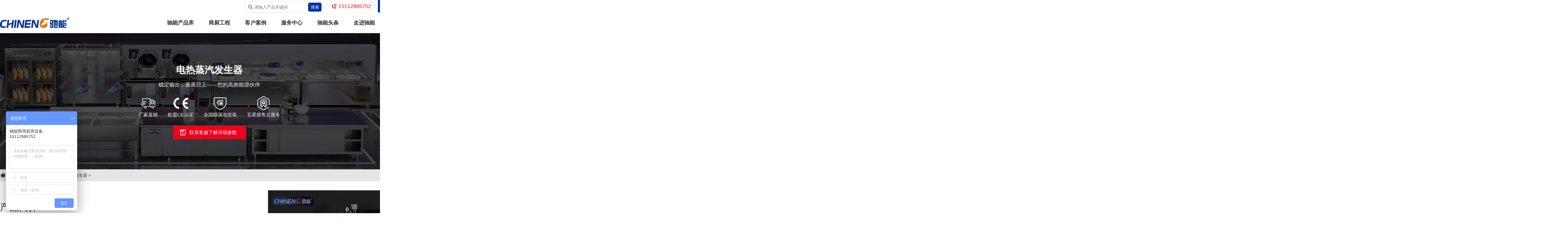

--- FILE ---
content_type: text/html; charset=utf-8
request_url: https://www.chineng55.com/chineng_140.html
body_size: 10749
content:
<!doctype html>

<html>

<head>

<meta charset="utf-8">

<meta http-equiv="X-UA-Compatible" content="IE=edge,chrome=1">

<meta name="viewport" content="width=device-width, initial-scale=1.0, minimum-scale=1.0, maximum-scale=1.0, user-scalable=no">

<title>驰能电热蒸汽发生器-CN-8002-LS-D-最新报价|详细参数|图片-驰能CHINENG商用厨房设备厂【官网】</title>

<meta name="keywords" content="蒸汽发生器,小型蒸汽发生器价格,高效节能蒸汽发生器,电加热蒸汽发生器,燃气蒸汽发生器,蒸汽发生器哪个牌子好">

<meta name="description" content="蒸汽发生器，俗称锅炉，是一种利用燃料或其他能源的热能把水加热成为热水或蒸汽的机械设备，它在多个行业中扮演着至关重要的角色，为各种行业过程提供必要的热能。">

<link href="https://www.chineng55.com/chineng-zhengqifashengqi.html" rel="canonical" />

<link href="https://www.chineng55.com/static/chineng55/css/css.css" rel="stylesheet">

<script src="https://www.chineng55.com/static/chineng55/js/jquery-1.11.3.min.js"></script>

<!--[if lt IE 9]>

<script src="https://www.chineng55.com/static/chineng55/js/html5shiv.js"></script>

<script src="https://www.chineng55.com/static/chineng55/js/respond.min.js"></script>

<![endif]-->

</head>



<body>




<!--lang_sub设置下拉的宽度和高度-->
<style>
.lang{ position:absolute; right:0; top:0; padding:0 !important; filter:alpha(Opacity=100); -moz-opacity:1; opacity:1; visibility:visible; -moz-transition:.5s ease; -ms-transition:.5s ease; -webkit-transition:.5s ease; transition:.5s ease;}
.lang0------{ line-height:40px; font-size:15px; color:#fff; background:url(https://www.chineng55.com/static/chineng55/img/lang.png) left center no-repeat; background-size:20px; padding-left:28px; cursor:pointer;}
.lang0{ float:right; display:block; color:#fff; background:url(https://www.chineng55.com/static/chineng55/img/en.png) 20px center no-repeat #012fa7; background-size:16px; padding-left:45px; padding-right:20px;}
.lang_sub{ display:none; position:absolute; z-index:99999; right:0; top:42px; width:210px; height:210px; background:rgba(0,0,0,.9); padding:18px 30px 15px; margin-left:-10px;}
.lang_sub1{ color:#fff; height:26px; line-height:26px; font-size:16px; font-family:Arial;}
.lang_sub1 a{ display:block; height:26px; line-height:26px; font-size:14px; background:url(https://www.chineng55.com/static/chineng55/img/lang-cn.jpg) left center no-repeat; background-size:20px; padding-left:28px; color:#fff; margin-left:40px;}
.lang_sub1 a:nth-child(1){ margin-left:0;}
.lang_sub1 a:hover{ color:red;}
.lang_sub2{ border-bottom:1px dashed #aaa; padding-bottom:15px; margin-bottom:18px;}
.lang_sub2 a{ float:left; font-size:14px;}
.lang_sub3{ float:left; margin-left:40px;}
.lang_sub3:nth-child(1){ margin-left:0;}
.lang_sub3 p{ line-height:26px; margin-bottom:10px;}
.lang_sub3 a{ display:block; height:26px; line-height:26px; font-size:14px; background:url(https://www.chineng55.com/static/chineng55/img/lang-cn.jpg) left center no-repeat; background-size:20px; padding-left:25px; color:#fff;}
.mlang_btn{ display:none;}

@media (max-width: 992px){
.mlang_btn{ position:absolute; right:18vw; display:block; font-size:3.5vw; color:#333; margin:3vw 0; background:url(https://www.chineng55.com/static/chineng55/img/lang.png) top center no-repeat; background-size:6vw; padding-top:6.5vw; filter:progid:DXImageTransform.Microsoft.AlphaImageLoader(src='https://www.chineng55.com/static/chineng55/img/lang.png', sizingMethod='scale');}
.mnav_block{ -moz-transform:translateX(0); -ms-transform:translateX(0); -webkit-transform:translateX(0); transform:translateX(0);}
.mlang .mnav2 a{ background:url(https://www.chineng55.com/static/chineng55/img/lang-cn.jpg) left center no-repeat; background-size:5vw; padding-left:7vw;}
.mlang_sub{ margin-top:3vw;}
.mlang_sub a{ background:url(https://www.chineng55.com/static/chineng55/img/lang-cn.jpg) left center no-repeat; background-size:5vw; padding-left:7vw; color:#353535; padding-left:0;}
}
</style>

<div class="top1">

<div class="width" style="position:relative;">


    <div class="lang">
    	<div class="lang0">Language</div>
        <div class="lang_sub">
        	<div class="lang_sub1 lang_sub2">
                <a href="https://www.chineng55.com" target="_blank" style="background-image:url(https://www.chineng55.com/static/chineng55/img/lang-cn.jpg);">简体中文</a>
            	<a href="https://cn.chineng55.com" target="_blank" style="background-image:url(https://www.chineng55.com/static/chineng55/img/lang-cn.jpg);">繁体中文</a>
            </div>
            <div class="clear"></div>
            <div>
                <div class="lang_sub1 lang_sub3">
                    <p><a href="https://en.chineng55.com" target="_blank" style="background-image:url(https://www.chineng55.com/static/chineng55/img/lang-en.jpg);">English</a></p>
                     <p><a href="https://vn.chineng55.com" target="_blank" style="background-image:url(https://www.chineng55.com/static/chineng55/img/lang-vn.jpg);">Tiéng viet</a></p>
                  
                </div>
                <div class="lang_sub1 lang_sub3">
                    <p><a href="https://my.chineng55.com" target="_blank" style="background-image:url(https://www.chineng55.com/static/chineng55/img/lang-my.jpg);">Malaysia</a></p>
                    
                </div>
            </div>
            <div class="clear"></div>
        </div>
    </div>

    
    <p class="phone" style="margin-right:160px;"><a href="tel:15112885752">15112885752</a></p>

    <form action="/index.php" method="get">
        <div class="search">
        <input type="hidden" name="s" value="products">
<input type="hidden" name="c" value="search">
        <input class="search1" type="text" required="required" placeholder="请输入产品关键词" name="keyword">
        <input class="search2" type="submit" value="搜索"></div></form>

    <div class="clear"></div>

</div>

</div>

<div class="top">

<div class="width">

	<a class="logo" href="https://www.chineng55.com/"><img src="https://www.chineng55.com/static/chineng55/img/logo.png" alt="驰能|CHINENG 商用厨房设备厂【官网】"></a>

    <a class="mnav_btn"></a>
    
    <a class="mlang_btn">Language</a>

    <ul class="nav">

        <li>

        
        <a href="https://www.chineng55.com/chineng-products.html">驰能产品库</a>

        	<div class="drop">

            <div class="width">

            
            	<a class="cat1" href="https://www.chineng55.com/chineng-xixiaoshebei.html">

                	<p class="cat1_t1 transition">洗消设备</p>

                   <div class="cat1_t2bg"><div class="cat1_t2 transition" style="background-image:url(https://www.chineng55.com/chineng55img/cn20250311/65e1a6750d3b4.jpg);"><img class="imgs" src="https://www.chineng55.com/chineng55img/cn20250311/65e1a6750d3b4.jpg" alt="洗消设备"></div></div>

                    <p class="cat1_t3">查看更多></p>

                </a>

               
            	<a class="cat1" href="https://www.chineng55.com/chineng-dcprsb.html">

                	<p class="cat1_t1 transition">电磁烹饪设备</p>

                   <div class="cat1_t2bg"><div class="cat1_t2 transition" style="background-image:url(https://www.chineng55.com/chineng55img/cn20250311/bff6d40aa6dc4c7.jpg);"><img class="imgs" src="https://www.chineng55.com/chineng55img/cn20250311/bff6d40aa6dc4c7.jpg" alt="电磁烹饪设备"></div></div>

                    <p class="cat1_t3">查看更多></p>

                </a>

               
            	<a class="cat1" href="https://www.chineng55.com/chineng-znhsc.html">

                	<p class="cat1_t1 transition">智能化商厨</p>

                   <div class="cat1_t2bg"><div class="cat1_t2 transition" style="background-image:url(https://www.chineng55.com/chineng55img/cn20250311/24a763b22aab.jpg);"><img class="imgs" src="https://www.chineng55.com/chineng55img/cn20250311/24a763b22aab.jpg" alt="智能化商厨"></div></div>

                    <p class="cat1_t3">查看更多></p>

                </a>

               
            	<a class="cat1" href="https://www.chineng55.com/chineng-shangyongzhengkaoshebei.html">

                	<p class="cat1_t1 transition">商用蒸烤设备</p>

                   <div class="cat1_t2bg"><div class="cat1_t2 transition" style="background-image:url(https://www.chineng55.com/chineng55img/cn20250311/0f099bffce51d.jpg);"><img class="imgs" src="https://www.chineng55.com/chineng55img/cn20250311/0f099bffce51d.jpg" alt="商用蒸烤设备"></div></div>

                    <p class="cat1_t3">查看更多></p>

                </a>

               
            	<a class="cat1" href="https://www.chineng55.com/chineng-shipinjiagongjixie.html">

                	<p class="cat1_t1 transition">食品加工机械</p>

                   <div class="cat1_t2bg"><div class="cat1_t2 transition" style="background-image:url(https://www.chineng55.com/chineng55img/cn20250311/e97cd24cf88e7ac.jpg);"><img class="imgs" src="https://www.chineng55.com/chineng55img/cn20250311/e97cd24cf88e7ac.jpg" alt="食品加工机械"></div></div>

                    <p class="cat1_t3">查看更多></p>

                </a>

               
            	<a class="cat1" href="https://www.chineng55.com/chineng-zhilengbaoxianshebei.html">

                	<p class="cat1_t1 transition">制冷保鲜设备</p>

                   <div class="cat1_t2bg"><div class="cat1_t2 transition" style="background-image:url(https://www.chineng55.com/chineng55img/cn20250311/32f1a8b89477432.jpg);"><img class="imgs" src="https://www.chineng55.com/chineng55img/cn20250311/32f1a8b89477432.jpg" alt="制冷保鲜设备"></div></div>

                    <p class="cat1_t3">查看更多></p>

                </a>

               
            	<a class="cat1" href="https://www.chineng55.com/chineng-qitapeitao.html">

                	<p class="cat1_t1 transition">其它配套</p>

                   <div class="cat1_t2bg"><div class="cat1_t2 transition" style="background-image:url(https://www.chineng55.com/chineng55img/cn20250311/59ffee396d2014a.jpg);"><img class="imgs" src="https://www.chineng55.com/chineng55img/cn20250311/59ffee396d2014a.jpg" alt="其它配套"></div></div>

                    <p class="cat1_t3">查看更多></p>

                </a>

               
            </div>

            </div>

        </li>

        
        <li><a href="https://www.chineng55.com/chineng-solutions.html">商厨工程</a>

        	<div class="drop">

            <div class="width">

            	<p class="drop_t1"><a href="https://www.chineng55.com/chineng-solutions.html">商厨工程</a></p>

                <div class="drop_t2bg">

                
                    <p class="drop_t2"><a href="https://www.chineng55.com/chineng-stgc.html">> 食堂工程</a></p>

                   

                    
                    <p class="drop_t2"><a href="https://www.chineng55.com/chineng-jdhcgc.html">> 酒店后厨工程</a></p>

                   

                    
                    <p class="drop_t2"><a href="https://www.chineng55.com/chineng-shcygc.html">> 社会餐饮工程</a></p>

                   

                    
                    <p class="drop_t2"><a href="https://www.chineng55.com/chineng-zycfgc.html">> 中央厨房工程</a></p>

                   

                    
                </div>

            </div>

            </div>

        </li>

        
        <li><a href="https://www.chineng55.com/chineng-cases.html">客户案例</a>

        	<div class="drop">

            <div class="width">

            	<p class="drop_t1"><a href="https://www.chineng55.com/chineng-cases.html">客户案例</a></p>

                <div class="drop_t2bg">

                
                    <p class="drop_t2"><a href="https://www.chineng55.com/chineng-shitangchufanggongchengxiangmu.html">> 食堂厨房工程项目</a></p>

                   

                    
                    <p class="drop_t2"><a href="https://www.chineng55.com/chineng-jiudianyanhuitingchufanggongchengxiangmu.html">> 酒店宴会厅厨房工程项目</a></p>

                   

                    
                    <p class="drop_t2"><a href="https://www.chineng55.com/chineng-liansuocanyinchufanggongchengxiangmu.html">> 连锁餐饮厨房工程项目</a></p>

                   

                    
                    <p class="drop_t2"><a href="https://www.chineng55.com/chineng-zhongyangchufanggongchengxiangmu.html">> 中央厨房工程项目</a></p>

                   

                    
                </div>

            </div>

            </div>

        </li>

        
        <li><a href="https://www.chineng55.com/chineng-services.html">服务中心</a>

        	<div class="drop">

            <div class="width">

            	<p class="drop_t1"><a href="https://www.chineng55.com/chineng-services.html">服务中心</a></p>

                <div class="drop_t2bg">

                
                </div>

            </div>

            </div>

        </li>

        
        <li><a href="https://www.chineng55.com/chineng-news.html">驰能头条</a>

        	<div class="drop">

            <div class="width">

            	<p class="drop_t1"><a href="https://www.chineng55.com/chineng-news.html">驰能头条</a></p>

                <div class="drop_t2bg">

                
                    <p class="drop_t2"><a href="https://www.chineng55.com/chineng-qiyetoutiao.html">> 企业头条</a></p>

                   

                    
                    <p class="drop_t2"><a href="https://www.chineng55.com/chineng-xingyezixun.html">> 行业资讯</a></p>

                   

                    
                    <p class="drop_t2"><a href="https://www.chineng55.com/chineng-shangchubaike.html">> 商厨百科</a></p>

                   

                    
                </div>

            </div>

            </div>

        </li>

        
        <li><a href="https://www.chineng55.com/chineng-about.html">走进驰能</a>

        	<div class="drop">

            <div class="width">

            	<p class="drop_t1"><a href="https://www.chineng55.com/chineng-about.html">走进驰能</a></p>

                <div class="drop_t2bg">

                
                    <p class="drop_t2"><a href="/chineng-about.html">> 驰能简介</a></p>

                   

                    
                </div>

            </div>

            </div>

        </li>

        
        <li><a href="https://www.chineng55.com/chineng-lianxiwomen.html">联系我们</a>

        	<div class="drop">

            <div class="width">

            	<p class="drop_t1"><a href="https://www.chineng55.com/chineng-lianxiwomen.html">联系我们</a></p>

                <div class="drop_t2bg">

                
                </div>

            </div>

            </div>

        </li>

        
    </ul>

    <div class="clear"></div>

</div>

</div>

<script>

jQuery(document).ready(function($) {

	$('.nav > li:nth-child(1)').hover(function(){

		$('.nav > li:nth-child(2) .drop').css({'display':'none'});

		$('.nav > li:nth-child(3) .drop').css({'display':'none'});

		$('.nav > li:nth-child(4) .drop').css({'display':'none'});

		$('.nav > li:nth-child(5) .drop').css({'display':'none'});

		$('.nav > li:nth-child(6) .drop').css({'display':'none'});

		$('.nav > li:nth-child(1) .drop').slideToggle('fast','swing','');

	})

	$('.nav > li:nth-child(2)').hover(function(){

		$('.nav > li:nth-child(1) .drop').css({'display':'none'});

		$('.nav > li:nth-child(3) .drop').css({'display':'none'});

		$('.nav > li:nth-child(4) .drop').css({'display':'none'});

		$('.nav > li:nth-child(5) .drop').css({'display':'none'});

		$('.nav > li:nth-child(6) .drop').css({'display':'none'});

		$('.nav > li:nth-child(2) .drop').slideToggle('fast','swing','');

	})

	$('.nav > li:nth-child(3)').hover(function(){

		$('.nav > li:nth-child(2) .drop').css({'display':'none'});

		$('.nav > li:nth-child(1) .drop').css({'display':'none'});

		$('.nav > li:nth-child(4) .drop').css({'display':'none'});

		$('.nav > li:nth-child(5) .drop').css({'display':'none'});

		$('.nav > li:nth-child(6) .drop').css({'display':'none'});

		$('.nav > li:nth-child(3) .drop').slideToggle('fast','swing','');

	})

	$('.nav > li:nth-child(4)').hover(function(){

		$('.nav > li:nth-child(2) .drop').css({'display':'none'});

		$('.nav > li:nth-child(3) .drop').css({'display':'none'});

		$('.nav > li:nth-child(1) .drop').css({'display':'none'});

		$('.nav > li:nth-child(5) .drop').css({'display':'none'});

		$('.nav > li:nth-child(6) .drop').css({'display':'none'});

		$('.nav > li:nth-child(4) .drop').slideToggle('fast','swing','');

	})

	$('.nav > li:nth-child(5)').hover(function(){

		$('.nav > li:nth-child(2) .drop').css({'display':'none'});

		$('.nav > li:nth-child(3) .drop').css({'display':'none'});

		$('.nav > li:nth-child(4) .drop').css({'display':'none'});

		$('.nav > li:nth-child(1) .drop').css({'display':'none'});

		$('.nav > li:nth-child(6) .drop').css({'display':'none'});

		$('.nav > li:nth-child(5) .drop').slideToggle('fast','swing','');

	})

	$('.nav > li:nth-child(6)').hover(function(){

		$('.nav > li:nth-child(2) .drop').css({'display':'none'});

		$('.nav > li:nth-child(3) .drop').css({'display':'none'});

		$('.nav > li:nth-child(4) .drop').css({'display':'none'});

		$('.nav > li:nth-child(5) .drop').css({'display':'none'});

		$('.nav > li:nth-child(1) .drop').css({'display':'none'});

		$('.nav > li:nth-child(6) .drop').slideToggle('fast','swing','');

	})

})

</script>
<script>
$('.lang').hover(function(){
	$('.lang_sub').slideToggle('fast','swing','');
})
</script>


<div class="mnav_bg"></div>

<div class="mnav mnav01">

	<div class="mnav1" align="center">

		<a class="mnav_logo" href="https://www.chineng55.com/ "><img src="https://www.chineng55.com/static/chineng55/img/logo.png" alt="驰能|CHINENG 商用厨房设备厂【官网】"></a>

        <a class="mnav_close"></a>

    </div>

    

    
    <div class="mnav_tel"><p class="mnav_tel1"></p><p class="mnav_tel2">15112885752</p></div>

    <div class="mnav2">

    
        <a href="https://www.chineng55.com/chineng-products.html">驰能产品库</a>

      
        <a href="https://www.chineng55.com/chineng-solutions.html">商厨工程</a>

      
        <a href="https://www.chineng55.com/chineng-cases.html">客户案例</a>

      
        <a href="https://www.chineng55.com/chineng-services.html">服务中心</a>

      
        <a href="https://www.chineng55.com/chineng-news.html">驰能头条</a>

      
        <a href="https://www.chineng55.com/chineng-about.html">走进驰能</a>

      
        <a href="https://www.chineng55.com/chineng-lianxiwomen.html">联系我们</a>

      
    </div>

</div>


<div class="mnav mlang">
	<div class="mnav1" align="center">
		<a class="mnav_logo" href="https://www.chineng55.com/ "><img src="https://www.chineng55.com/static/chineng55/img/logo.png" alt="驰能|CHINENG 商用厨房设备厂【官网】"></a>
        <a class="mnav_close"></a>
    </div>
        <div class="mnav_tel"><p class="mnav_tel1"></p><p class="mnav_tel2">15112885752</p></div>
    <div class="mnav2">
     <a href="https://www.chineng55.com" target="_blank" style="background-image:url(https://www.chineng55.com/static/chineng55/img/lang-cn.jpg);">简体中文</a>
    <a href="https://cn.chineng55.com" target="_blank" style="background-image:url(https://www.chineng55.com/static/chineng55/img/lang-cn.jpg);">繁体中文</a>
        <div class="mlang_sub">
            
    <p><a href="https://en.chineng55.com" target="_blank" style="background-image:url(https://www.chineng55.com/static/chineng55/img/lang-en.jpg);">English</a></p>
    <p><a href="https://vn.chineng55.com" target="_blank" style="background-image:url(https://www.chineng55.com/static/chineng55/img/lang-vn.jpg);">Tiéng viet</a></p>
    <p><a href="https://my.chineng55.com" target="_blank" style="background-image:url(https://www.chineng55.com/static/chineng55/img/lang-my.jpg);">Malaysia</a></p>
        </div>
    </div>
</div>


<script>

jQuery(document).ready(function($) {

	$('.mnav_btn').click(function(){

		$('.mnav_bg').fadeIn(300);

		$('.mnav01').addClass('mnav_block');

	})
	
	$('.mlang_btn').click(function(){
		$('.mnav_bg').fadeIn(300);
		$('.mlang').addClass('mnav_block');
	})

	$('.mnav_bg').click(function(){

		$('.mnav_bg').fadeOut(300);

		$('.mnav').removeClass('mnav_block');

	})

	$('.mnav_close').click(function(){

		$('.mnav_bg').fadeOut(300);

		$('.mnav').removeClass('mnav_block');

	})

})

</script>




<link rel="stylesheet" href="https://www.chineng55.com/static/chineng55/css/swiper-bundle.min.css">

<div class="chineng240925 product_nav">

<div class="chineng240925 width">

	<p class="chineng240925 product_nav1">电热蒸汽发生器</p>

    <p class="chineng240925 product_nav2"><a href="#pro1">产品简介</a><a href="#pro2">产品参数</a><a href="#pro3">产品特点</a><a href="#pro4">使用案例</a><a href="#pro5">热搜设备</a><a href="#pro6">联系我们</a></p>

</div>

</div>

<script>

$(document).ready(function(){ 

var navHeight= $(".product_nav").offset().top+172;

var navFix=$(".product_nav"); 

$(window).scroll(function(){ 

	if($(this).scrollTop()>navHeight){ 

		navFix.addClass("product_nav_fix"); 

	} 

	else{ 

		navFix.removeClass("product_nav_fix"); 

	} 

	}) 

})

</script>

<script>

$(function(){  

  $('a[href*=#],area[href*=#]').click(function() {

    if (location.pathname.replace(/^\//, '') == this.pathname.replace(/^\//, '') && location.hostname == this.hostname) {

      var $target = $(this.hash);

      $target = $target['length'] && $target || $('[name=' + this.hash.slice(1) + ']');

      if ($target['length']) {

        var targetOffset = $target['offset']().top;

        $('html,body').animate({

          scrollTop: targetOffset

        },

        1000);

        return false;

      }

    }

  });

})

</script>



<div class="chineng240925 ban1 ban2" style="background-image:url(https://www.chineng55.com/static/chineng55/img/ban1.jpg);">

<div class="chineng240925 width">

	<div class="chineng240925 ban2_t">

    <div class="chineng240925">

    	<p class="chineng240925 ban2_t1">电热蒸汽发生器</p>

        <p class="chineng240925 ban2_t2">稳定输出，蒸蒸日上——您的高效能源伙伴</p>

        <div class="chineng240925 ban2_ico">

        	<div style="background-image:url(https://www.chineng55.com/static/chineng55/img/ico1.png);">厂家直销</div>

            <div style="background-image:url(https://www.chineng55.com/static/chineng55/img/ico2.png);">欧盟CE认证</div>

            <div style="background-image:url(https://www.chineng55.com/static/chineng55/img/ico3.png);">全国联保包安装</div>

            <div style="background-image:url(https://www.chineng55.com/static/chineng55/img/ico4.png);">五星级售后服务</div>

        </div>

        
        <a href="https://tb.53kf.com/code/client/05c3df8de6bc1eb88caf0125a864dc704/1" rel="nofollow" target="_blank" class="ban2_t3">联系客服了解详细参数</a>

    </div>

    </div>

</div>

</div>




<div class="chineng240925 searchm">
	<form>
    	<input class="chineng240925 searchm1" type="text" placeholder="请输入关键词..." required>
        <input class="chineng240925 searchm2" type="submit" value="搜索">
    </form>
</div>




<a name="pro1" id="pro1"></a>

<div class="chineng240925 position">

<div class="chineng240925 width">

	<p class="chineng240925"><a href="https://www.chineng55.com/"></a> > <a href="https://www.chineng55.com/chineng-products.html">驰能产品库</a> > <a href="https://www.chineng55.com/chineng-shangyongzhengkaoshebei.html">商用蒸烤设备</a> > <a href="https://www.chineng55.com/chineng-zhengqifashengqi.html">蒸汽发生器</a> > </p>

</div>

</div>

<div class="chineng240925 product2">

<div class="chineng240925 width" style="position:relative;">

	
    
<style>
.swiperbig{ float:right; position:relative; width:420px; height:420px; border:1px solid #ddd; overflow:hidden; margin-right:10px;}
.swiperbig .swiper-slide{ width:420px; height:420px; font-size:0;}
.swiperbig .swiper-slide img{ width:100%; height:100%;}
.swiperbig .swiper-pagination{ display:none;}
.swiperbig .swiper-pagination-bullet-active{ background:#012fa7;}
.swipersma{ float:right; position:relative; width:76px; height:420px; overflow:hidden;}
.swipersma .swiper-slide{ width:74px; height:74px; border:1px solid #ddd; font-size:0; margin-bottom:10px; cursor:pointer;}
.swipersma .swiper-slide img{ width:100%; height:100%;}
.swipersma .swiper-slide-thumb-active{ border-color:#012fa7;}
.swipersma .swiper-button-prev,.swipersma .swiper-button-next{ position:absolute; transform:rotate(90deg);}
.swipersma .swiper-button-prev::after,.swipersma .swiper-button-next::after{ font-size:24px; color:#012fa7;}
.swipersma .swiper-button-prev{ top:15px; left:25px;}
.swipersma .swiper-button-next{ top:405px; left:25px;}
@media (max-width: 992px){
.swipersma{ display:none;}
.swiperbig{ float:none; width:94vw; height:94vw; border:none; outline:1px solid #ddd;}
.swiperbig .swiper-pagination{ display:block;}
.swiperbig video{ width:94vw !important; height:94vw !important;}
}
</style>
<div thumbsSlider="" class="chineng240925 swiper swipersma">
    <div class="chineng240925 swiper-wrapper">
    	<div class="chineng240925 swiper-slide"><img src="https://www.chineng55.com/chineng55img/cn20250331/3df5ccf6fd50b54.jpg" /></div>
                <div class="chineng240925 swiper-slide"><img src="https://www.chineng55.com/chineng55img/cn20250331/2af3e752a15aa29.jpg" /></div>
                <div class="chineng240925 swiper-slide"><img src="https://www.chineng55.com/chineng55img/cn20250331/b0797ed3cc34317.jpg" /></div>
                <div class="chineng240925 swiper-slide"><img src="https://www.chineng55.com/chineng55img/cn20250331/ebc9c48eeb10197.jpg" /></div>
                <div class="chineng240925 swiper-slide"><img src="https://www.chineng55.com/chineng55img/cn20250331/5d3525da11bff41.jpg" /></div>
            </div>
    <div class="chineng240925 swiper-button-next"></div>
    <div class="chineng240925 swiper-button-prev"></div>
</div>
<div class="chineng240925 swiper swiperbig">
    <div class="chineng240925 swiper-wrapper">
    	        <div class="chineng240925 swiper-slide"><div class="chineng240925 vdo_btnbg" ><div class="chineng240925 vdo_btn"></div><p class="chineng240925">点击播放</p></div><video id='video' width='420' height='420' muted controls controlslist="nodownload noremoteplayback" preload poster='https://www.chineng55.com/chineng55img/cn20250331/3df5ccf6fd50b54.jpg'><source src='https://www.chineng55.com/chineng55img/cn20250331/5d528f19f87badb.mp4' type='video/mp4'></video></div>
                <div class="chineng240925 swiper-slide"><img src="https://www.chineng55.com/chineng55img/cn20250331/2af3e752a15aa29.jpg" /></div>
                <div class="chineng240925 swiper-slide"><img src="https://www.chineng55.com/chineng55img/cn20250331/b0797ed3cc34317.jpg" /></div>
                <div class="chineng240925 swiper-slide"><img src="https://www.chineng55.com/chineng55img/cn20250331/ebc9c48eeb10197.jpg" /></div>
                <div class="chineng240925 swiper-slide"><img src="https://www.chineng55.com/chineng55img/cn20250331/5d3525da11bff41.jpg" /></div>
            </div>
    <div class="chineng240925 swiper-pagination"></div>
</div>


    

    <div class="chineng240925 product_p">

    <div class="chineng240925">

    	<p class="chineng240925 product_p1">产品简介</p>

        <div class="chineng240925 product_p2">蒸汽发生器，俗称锅炉，是一种利用燃料或其他能源的热能把水加热成为热水或蒸汽的机械设备，它在多个行业中扮演着至关重要的角色，为各种行业过程提供必要的热能。</div>

        <div class="chineng240925 product_p3">

        	<div class="chineng240925">型  号</div><div class="chineng240925">CN-8002-LS-D</div>

        </div>

        <div class="chineng240925 product_p4">

        	<div class="chineng240925">应用范围</div><div class="chineng240925"><div class="chineng240925">蒸汽发生器具有高效、节能、环保、操作简便、安全可靠、体型小巧、适应性强和易于维护等特点，广泛应用于工业、食品加工厂和食堂、服装厂、医院等领域；</div></div>

        </div>

         
        <a class="chineng240925 product_p5" href="https://tb.53kf.com/code/client/05c3df8de6bc1eb88caf0125a864dc704/1" rel="nofollow" target="_blank" >产品咨询，索取报价</a>

        
        <a class="chineng240925 product_p6" href="tel:15112885752">15112885752</a>

        <div class="chineng240925 clear"></div>

    </div>

    </div>

    <div class="chineng240925 clear"></div>

</div>

</div>



<a name="pro2" id="pro2"></a>

<div class="chineng240925 product_content">

<div class="chineng240925 width">
	
    <!--滚动-->
    <div class="chineng240925 swiper tupian">
        <div class="chineng240925 swiper-wrapper">
        
        	          	<div class="chineng240925 swiper-slide" style="background-image:url(https://www.chineng55.com/chineng55img/cn20250331/fb682c8614fb.png);"><img class="chineng240925 imgs" src="https://www.chineng55.com/chineng55img/cn20250331/fb682c8614fb.png" alt=""></div>
                      	<div class="chineng240925 swiper-slide" style="background-image:url(https://www.chineng55.com/chineng55img/cn20250331/f14bf9438354629.png);"><img class="chineng240925 imgs" src="https://www.chineng55.com/chineng55img/cn20250331/f14bf9438354629.png" alt=""></div>
                      	<div class="chineng240925 swiper-slide" style="background-image:url(https://www.chineng55.com/chineng55img/cn20250331/73300e82d364d09.png);"><img class="chineng240925 imgs" src="https://www.chineng55.com/chineng55img/cn20250331/73300e82d364d09.png" alt=""></div>
                      	<div class="chineng240925 swiper-slide" style="background-image:url(https://www.chineng55.com/chineng55img/cn20250331/74a9d15690ddf65.png);"><img class="chineng240925 imgs" src="https://www.chineng55.com/chineng55img/cn20250331/74a9d15690ddf65.png" alt=""></div>
                      	<div class="chineng240925 swiper-slide" style="background-image:url(https://www.chineng55.com/chineng55img/cn20250331/fb682c8614fb.png);"><img class="chineng240925 imgs" src="https://www.chineng55.com/chineng55img/cn20250331/fb682c8614fb.png" alt=""></div>
                      	<div class="chineng240925 swiper-slide" style="background-image:url(https://www.chineng55.com/chineng55img/cn20250331/f14bf9438354629.png);"><img class="chineng240925 imgs" src="https://www.chineng55.com/chineng55img/cn20250331/f14bf9438354629.png" alt=""></div>
                      	<div class="chineng240925 swiper-slide" style="background-image:url(https://www.chineng55.com/chineng55img/cn20250331/73300e82d364d09.png);"><img class="chineng240925 imgs" src="https://www.chineng55.com/chineng55img/cn20250331/73300e82d364d09.png" alt=""></div>
                      	<div class="chineng240925 swiper-slide" style="background-image:url(https://www.chineng55.com/chineng55img/cn20250331/74a9d15690ddf65.png);"><img class="chineng240925 imgs" src="https://www.chineng55.com/chineng55img/cn20250331/74a9d15690ddf65.png" alt=""></div>
                      
        </div>
        <div class="chineng240925 swiper-pagination"></div>
    </div>
    <!--滚动-->

	<p class="chineng240925 product_t3">产品参数</p>

    <div class="chineng240925 product_t4" align="center"><p><img src="https://www.chineng55.com/chineng55img/ueditor/image/202503/17434194802939e6.jpg" title="参数_01"></p><p><img src="https://www.chineng55.com/chineng55img/ueditor/image/202503/1743419480710f2d.jpg" title="参数_02"></p></div>

    <a name="pro3" id="pro3"></a>

    <p class="chineng240925 product_t3 product_t3_1 product_detail_pc">产品特点</p>

    <div class="chineng240925 product_t4 product_detail_pc" align="center"><p style="line-height: 2em; text-align: left;"><span style="font-size: 16px;"><strong>高效节能：</strong></span></p><p style="line-height: 2em; text-align: left;"><span style="font-size: 16px;">热效率高，能在相同的能源输入下产生更多的蒸汽，节约能源成本。</span></p><p style="line-height: 2em; text-align: left;"><span style="font-size: 16px;"><strong>安全环保：</strong></span></p><p style="line-height: 2em; text-align: left;"><span style="font-size: 16px;">配备多重安全保护装置，降低安全风险和环境污染。</span></p><p style="line-height: 2em; text-align: left;"><span style="font-size: 16px;"><strong>便捷灵活：</strong></span></p><p style="line-height: 2em; text-align: left;"><span style="font-size: 16px;">体积较小、重量轻，便于安装和搬运，部分具备自动控制功能。</span></p><p style="line-height: 2em; text-align: left;"><strong><span style="font-size: 16px;">智能化：</span></strong></p><p style="line-height: 2em; text-align: left;"><span style="font-size: 16px;">引入先进的控制系统和传感器技术，实现设备的自动化、智能化运行，提高生产效率，降低人工成本。</span></p></div>

    

    <!--手机-->

    <p class="chineng240925 product_t3 product_t3_1 product_detail_m">产品介绍</p>

    <div class="chineng240925 product_t4 product_detail_m" align="center"><p><br></p><p><img src="https://www.chineng55.com/chineng55img/ueditor/image/202503/174341965326c2b4.png" title="详情_09"></p><p><img src="https://www.chineng55.com/chineng55img/ueditor/image/202503/1743419654b7652e.png" title="详情_08" style="text-wrap: wrap;"></p><p><img src="https://www.chineng55.com/chineng55img/ueditor/image/202503/17434196535107da.png" title="详情_10"></p><p><img src="https://www.chineng55.com/chineng55img/ueditor/image/202503/1743419654851402.png" title="详情_11"></p><p><img src="https://www.chineng55.com/chineng55img/ueditor/image/202503/174341965730604f.png" title="详情_12"></p><p><img src="https://www.chineng55.com/chineng55img/ueditor/image/202503/1743419655504179.png" title="详情_13"></p><p><img src="https://www.chineng55.com/chineng55img/ueditor/image/202503/174341965724be4e.png" title="详情_14"></p><p><img src="https://www.chineng55.com/chineng55img/ueditor/image/202503/1743419655a65b7c.png" title="详情_15"></p><p><img src="https://www.chineng55.com/chineng55img/ueditor/image/202503/1743419657c4d3e2.png" title="详情_16"></p></div>

    <!--

    <a name="pro4" id="pro4"></a>

    <p class="chineng240925 product_t3 product_t3_1">产品图集</p>

    <div class="chineng240925 tabs_nav">

    	<div class="chineng240925 tabs_nav0 tabs_nav1 tabs_nav0_hover">生产基地</div>

        <div class="chineng240925 tabs_nav0 tabs_nav2">案例品鉴</div>

        <div class="chineng240925 tabs_nav0 tabs_nav3">案例视频</div>

    </div>

    <div class="chineng240925 tabs0 tabs1 tabs0_hover">

    	<div class="chineng240925 tabs_pic1" style="background-image:url(https://www.chineng55.com/static/chineng55/img/tab1.jpg);"><img class="chineng240925 imgs" src="https://www.chineng55.com/static/chineng55/img/tab1.jpg" alt=""></div>

        <div class="chineng240925 tabs_pic2" style="background-image:url(https://www.chineng55.com/static/chineng55/img/tab2.jpg);"><img class="chineng240925 imgs" src="https://www.chineng55.com/static/chineng55/img/tab2.jpg" alt=""></div>

        <div class="chineng240925 tabs_pic2" style="background-image:url(https://www.chineng55.com/static/chineng55/img/tab3.jpg);"><img class="chineng240925 imgs" src="https://www.chineng55.com/static/chineng55/img/tab3.jpg" alt=""></div>

        <div class="chineng240925 tabs_pic2" style="background-image:url(https://www.chineng55.com/static/chineng55/img/tab4.jpg);"><img class="chineng240925 imgs" src="https://www.chineng55.com/static/chineng55/img/tab4.jpg" alt=""></div>

        <div class="chineng240925 tabs_pic2" style="background-image:url(https://www.chineng55.com/static/chineng55/img/tab5.jpg);"><img class="chineng240925 imgs" src="https://www.chineng55.com/static/chineng55/img/tab5.jpg" alt=""></div>

        <div class="chineng240925 clear"></div>

    </div>

    <div class="chineng240925 tabs0 tabs2">
    	<div class="chineng240925 tabs_pic2" style="background-image:url(https://www.chineng55.com/chineng55img/cn20250331/fb682c8614fb.png);"><img class="chineng240925 imgs" src="https://www.chineng55.com/chineng55img/cn20250331/fb682c8614fb.png" alt="">1</div>

      
    	<div class="chineng240925 tabs_pic2" style="background-image:url(https://www.chineng55.com/chineng55img/cn20250331/f14bf9438354629.png);"><img class="chineng240925 imgs" src="https://www.chineng55.com/chineng55img/cn20250331/f14bf9438354629.png" alt="">3</div>

      
    	<div class="chineng240925 tabs_pic2" style="background-image:url(https://www.chineng55.com/chineng55img/cn20250331/73300e82d364d09.png);"><img class="chineng240925 imgs" src="https://www.chineng55.com/chineng55img/cn20250331/73300e82d364d09.png" alt="">2</div>

      
    	<div class="chineng240925 tabs_pic2" style="background-image:url(https://www.chineng55.com/chineng55img/cn20250331/74a9d15690ddf65.png);"><img class="chineng240925 imgs" src="https://www.chineng55.com/chineng55img/cn20250331/74a9d15690ddf65.png" alt="">5</div>

      
        <div class="chineng240925 clear"></div>

    </div>

    <div class="chineng240925 tabs0 tabs3">

    
    	<div class="chineng240925 vdo1"><video src="https://www.chineng55.com/chineng55img/cn20250331/5d528f19f87badb.mp4" controls></video><p class="chineng240925">立式蒸气发生器</p></div>

        
        <div class="chineng240925 clear"></div>

    </div> -->

</div>

</div>

<script>

jQuery(document).ready(function($) {

	$('.tabs_nav1').hover(function(){

		$('.tabs_nav0').removeClass('tabs_nav0_hover');

		$(this).addClass('tabs_nav0_hover');

		$('.tabs0').removeClass('tabs0_hover');

		$('.tabs1').addClass('tabs0_hover');

	})

	$('.tabs_nav2').hover(function(){

		$('.tabs_nav0').removeClass('tabs_nav0_hover');

		$(this).addClass('tabs_nav0_hover');

		$('.tabs0').removeClass('tabs0_hover');

		$('.tabs2').addClass('tabs0_hover');

	})

	$('.tabs_nav3').hover(function(){

		$('.tabs_nav0').removeClass('tabs_nav0_hover');

		$(this).addClass('tabs_nav0_hover');

		$('.tabs0').removeClass('tabs0_hover');

		$('.tabs3').addClass('tabs0_hover');

	})

})

</script>



<a name="pro5" id="pro5"></a>

<div class="chineng240925 product_contact">

<div class="chineng240925 width">

	<p class="chineng240925 product_t5">热搜设备</p>

    <div class="chineng240925 pro3_bg">

    
    	<a class="chineng240925 pro3" href="https://www.chineng55.com/chineng_17.html">

        	<div class="chineng240925 pro3_pic" style="background-image:url(https://www.chineng55.com/chineng55img/cn20250407/dda7a1b50fde71c.jpg);"><img class="chineng240925 imgs" src="https://www.chineng55.com/chineng55img/cn20250407/dda7a1b50fde71c.jpg" alt=""></div>

            <p class="chineng240925">1.6米全自动洗碗机</p>

            <div class="chineng240925 pro3_hover transition">

            <div class="chineng240925">

            	<p class="chineng240925 pro3_t1">1.6米全自动洗碗机</p>

                <p class="chineng240925 pro3_t2">CN-PFS-160D-S</p>

                <div class="chineng240925 pro3_t3">驰能全自动洗碗机由微电脑控制，一键启动；...</div>

            </div>

            </div>

        </a>

        

        
    	<a class="chineng240925 pro3" href="https://www.chineng55.com/chineng_11.html">

        	<div class="chineng240925 pro3_pic" style="background-image:url(https://www.chineng55.com/chineng55img/cn20260108/cd4d9a1ed53e50b.jpg);"><img class="chineng240925 imgs" src="https://www.chineng55.com/chineng55img/cn20260108/cd4d9a1ed53e50b.jpg" alt=""></div>

            <p class="chineng240925">创业款揭盖洗碗机</p>

            <div class="chineng240925 pro3_hover transition">

            <div class="chineng240925">

            	<p class="chineng240925 pro3_t1">创业款揭盖洗碗机</p>

                <p class="chineng240925 pro3_t2">CN-8001-CYS-JGS</p>

                <div class="chineng240925 pro3_t3">揭盖式洗碗机是商用厨房中非常常见的一种设...</div>

            </div>

            </div>

        </a>

        

        
    	<a class="chineng240925 pro3" href="https://www.chineng55.com/chineng_160.html">

        	<div class="chineng240925 pro3_pic" style="background-image:url(https://www.chineng55.com/chineng55img/cn20250407/674bc37c3390794.jpg);"><img class="chineng240925 imgs" src="https://www.chineng55.com/chineng55img/cn20250407/674bc37c3390794.jpg" alt=""></div>

            <p class="chineng240925">揭盖洗碗机【热能回收款】</p>

            <div class="chineng240925 pro3_hover transition">

            <div class="chineng240925">

            	<p class="chineng240925 pro3_t1">揭盖洗碗机【热能回收款】</p>

                <p class="chineng240925 pro3_t2">CN-8158-JGS-SRN</p>

                <div class="chineng240925 pro3_t3">驰能揭盖洗碗机核心技术升级，可设置45秒...</div>

            </div>

            </div>

        </a>

        

        
    	<a class="chineng240925 pro3" href="https://www.chineng55.com/chineng_162.html">

        	<div class="chineng240925 pro3_pic" style="background-image:url(https://cdn.chineng55.com/chineng55/cn20240925/c706d3c5640ee83.jpg);"><img class="chineng240925 imgs" src="https://cdn.chineng55.com/chineng55/cn20240925/c706d3c5640ee83.jpg" alt=""></div>

            <p class="chineng240925">揭盖洗碗机【双框款】</p>

            <div class="chineng240925 pro3_hover transition">

            <div class="chineng240925">

            	<p class="chineng240925 pro3_t1">揭盖洗碗机【双框款】</p>

                <p class="chineng240925 pro3_t2">CN-8038-DB</p>

                <div class="chineng240925 pro3_t3">驰能揭盖洗碗机核心技术升级，可设置45秒...</div>

            </div>

            </div>

        </a>

        

        
    	<a class="chineng240925 pro3" href="https://www.chineng55.com/chineng_164.html">

        	<div class="chineng240925 pro3_pic" style="background-image:url(https://cdn.chineng55.com/chineng55/cn20240925/1202a701cf6adc5.jpg);"><img class="chineng240925 imgs" src="https://cdn.chineng55.com/chineng55/cn20240925/1202a701cf6adc5.jpg" alt=""></div>

            <p class="chineng240925">揭盖洗碗机【叠拉式款】</p>

            <div class="chineng240925 pro3_hover transition">

            <div class="chineng240925">

            	<p class="chineng240925 pro3_t1">揭盖洗碗机【叠拉式款】</p>

                <p class="chineng240925 pro3_t2">CN-8038-DL</p>

                <div class="chineng240925 pro3_t3">驰能揭盖洗碗机核心技术升级，可设置45秒...</div>

            </div>

            </div>

        </a>

        

        
        <div class="chineng240925 clear"></div>

    </div>

    <a name="pro6" id="pro6"></a>

    <p class="chineng240925 product_t5 product_t5_1">联系我们</p>

    <div class="chineng240925 product_con1">

    	<p class="chineng240925 con1_t1">您可以通过在线留言或者<a href="https://tb.53kf.com/code/client/05c3df8de6bc1eb88caf0125a864dc704/1" rel="nofollow" target="_blank">商务通</a>（联系我们），也可以拨打我们的全国服务热线：15112885752。</p>

        <p class="chineng240925 con1_t2">我们的服务：</p>

        <div class="chineng240925 con1_t3"><img src="https://www.chineng55.com/static/chineng55/img/contact1.jpg"></div>

    </div>

    <div class="chineng240925 product_con2">

    	<form>

    	<div class="chineng240925 con2_t1"><p class="chineng240925">您的称呼：</p><input type="text" placeholder="您的称呼" required></div>

        <div class="chineng240925 con2_t1"><p class="chineng240925">联系方式：</p><input type="text" placeholder="您的电话" required></div>

        <div class="chineng240925 con2_t2"><p class="chineng240925">产品需求：</p><textarea placeholder="简单介绍下所需，设备是食堂使用还是餐饮等等" required></textarea></div>

        <div class="chineng240925 con2_t3"><input type="submit" value="在线提交"></div>

        </form>

    </div>

    <div class="chineng240925 clear"></div>

</div>

</div>



<div class="foot_nav">

<div class="width">

	<div class="foot_nav1"><a href="https://www.chineng55.com/chineng-stgc.html">食堂工程</a><a href="https://www.chineng55.com/chineng-jdhcgc.html">酒店后厨工程</a><a href="https://www.chineng55.com/chineng-shcygc.html">社会餐饮工程</a><a href="https://www.chineng55.com/chineng-zycfgc.html">中央厨房工程</a></div>

    <div class="foot_nav2">

    	<a>快速检索</a>

        <div class="foot_nav3">

        
        	<a href="https://www.chineng55.com/chineng-products.html">驰能产品库</a>

            
        	<a href="https://www.chineng55.com/chineng-solutions.html">商厨工程</a>

            
        	<a href="https://www.chineng55.com/chineng-cases.html">客户案例</a>

            
        	<a href="https://www.chineng55.com/chineng-services.html">服务中心</a>

            
        	<a href="https://www.chineng55.com/chineng-news.html">驰能头条</a>

            
        	<a href="https://www.chineng55.com/chineng-about.html">走进驰能</a>

            
        	<a href="https://www.chineng55.com/chineng-lianxiwomen.html">联系我们</a>

            
        </div>

    </div>

    <div class="clear"></div>

</div>

</div>

<script>

jQuery(document).ready(function($) {

	$('.foot_nav2').hover(function(){

		$('.foot_nav3').slideToggle('fast','swing','');

	})

})

</script>



<div class="foot_bg"></div>



<div class="foot">

<div class="width">

	<div class="foot1">

    	<p class="foot1_t1">商厨产品分类</p>

        
        <p class="foot1_t2"><a href="https://www.chineng55.com/chineng-xixiaoshebei.html">洗消设备</a></p>

        
        <p class="foot1_t2"><a href="https://www.chineng55.com/chineng-dcprsb.html">电磁烹饪设备</a></p>

        
        <p class="foot1_t2"><a href="https://www.chineng55.com/chineng-znhsc.html">智能化商厨</a></p>

        
        <p class="foot1_t2"><a href="https://www.chineng55.com/chineng-shangyongzhengkaoshebei.html">商用蒸烤设备</a></p>

        
        <p class="foot1_t2"><a href="https://www.chineng55.com/chineng-shipinjiagongjixie.html">食品加工机械</a></p>

        
        <p class="foot1_t2"><a href="https://www.chineng55.com/chineng-zhilengbaoxianshebei.html">制冷保鲜设备</a></p>

        
        <p class="foot1_t2"><a href="https://www.chineng55.com/chineng-qitapeitao.html">其它配套</a></p>

        
    </div>

    <div class="foot2">

    	<div class="code_bg">

        	<div class="code"><img src="https://www.chineng55.com/static/chineng55/img/code1.png"><p>驰能微信公众号</p></div>

            <div class="code"><img src="https://www.chineng55.com/static/chineng55/img/code2.png"><p>驰能官方抖音</p></div>

            <div class="code"><img src="https://www.chineng55.com/static/chineng55/img/code3.png"><p>驰能自营商城</p></div>

        </div>

        <div class="tel_bg justify">

        
        	<div class="tel"><p>国内业务</p><p><a href="tel:15112885752">15112885752</a></p></div>

            
            <div class="tel"><p>外贸业务</p><p><a href="tel:008615112885752">008615112885752</a></p></div>

            
            <div class="tel"><p>售后服务</p><p><a href="tel:4000622168">4000622168</a></p></div>

        </div>

    </div>

    <div class="foot3">

    	<p class="foot3_t1">驰能商厨总部</p>

        <div class="foot3_t2">

        
        	<p>集团地址：广东省东莞市虎门镇虎越湾区一号5栋</p>

            
            <p>工厂地址：广东省东莞市寮步镇石步村敬业横路10号</p>

            
            <p>业务电话：<a href="tel:15112885752">15112885752</a></p>

            
            <p>电子信箱：<a href="mailto:kf@chineng55.com">kf@chineng55.com</a></p>

        </div>

    </div>

    <div class="clear"></div>

</div>

<div class="copy">

    <div class="width">

     <p class="copy1">Copyright ©2014-2025 广东玖尚电子科技有限公司 <a href="https://www.chineng55.com" target="_blank">驰能【CHINENG】商用厨房设备厂官网</a> <a href="https://beian.miit.gov.cn" target="_blank">备案号: 粤ICP备14033441号</a><a href="/static/chineng55/img/chineng.jpg" target="_blank">营业执照公示</a></p><script>(function() {var _53code = document.createElement("script");_53code.src = "https://tb.53kf.com/code/code/05c3df8de6bc1eb88caf0125a864dc704/1";var s = document.getElementsByTagName("script")[0]; s.parentNode.insertBefore(_53code, s);})();</script>
<script>
var _hmt = _hmt || [];
(function() {
  var hm = document.createElement("script");
  hm.src = "https://hm.baidu.com/hm.js?a28cf43bc43d595939db7e7176a886d6";
  var s = document.getElementsByTagName("script")[0]; 
  s.parentNode.insertBefore(hm, s);
})();
</script>
<!-- Google tag (gtag.js) -->
<script async src="https://www.googletagmanager.com/gtag/js?id=AW-17323599907"></script>
<script>
  window.dataLayer = window.dataLayer || [];
  function gtag(){dataLayer.push(arguments);}
  gtag('js', new Date());

  gtag('config', 'AW-17323599907');
</script>
        <p class="copy2">LINK：

        <a href="http://www.chineng99.com" target="_blank">驰能自营商城</a><a href="http://www.chineng66.com" target="_blank">驰能洗碗机</a><a href="http://www.chineng88.com" target="_blank">驰能自动炒菜机</a><a href="https://www.chineng55.com/chineng-lianxiwomen.html" target="_blank">东莞市虎门厨核电器厂</a></p>

    </div>

</div>

</div>



<div class="foot_nav_float">
	<a href="https://www.chineng55.com/" style="background-image:url(https://www.chineng55.com/static/chineng55/img/f11.png);">首页</a>
    <a href="/chineng-products.html" style="background-image:url(https://www.chineng55.com/static/chineng55//img/f12.png);">商厨设备</a>
          <a rel="nofollow" href="tel:15112885752" style="background-image:url(https://www.chineng55.com/static/chineng55/img/f15.png);" target="_blank">电话咨询</a>
    <a href="/chineng-solutions.html" style="background-image:url(https://www.chineng55.com/static/chineng55/img/f13.png);">配套方案</a>
    <a href="/chineng-about.html" style="background-image:url(https://www.chineng55.com/static/chineng55/img/f14.png);">关于驰能</a>
</div>


<script>

$(document).ready(function(){

var t1=$("#pro1").offset().top-1;

var t2=$("#pro2").offset().top-1;

var t3=$("#pro3").offset().top-1;

var t4=$("#pro4").offset().top-1;

var t5=$("#pro5").offset().top-1;

var t6=$("#pro6").offset().top-60;



$(window).scroll(function(){

var top=$(window).scrollTop();

if(top>t1&&t1>0){

$(".product_nav2 a").removeClass("cur4");

$(".product_nav2 a:nth-child(1)").addClass("cur4");

}

if(top>t2&&t2>0){

$(".product_nav2 a").removeClass("cur4");

$(".product_nav2 a:nth-child(2)").addClass("cur4");

}

if(top>t3&&t3>0){

$(".product_nav2 a").removeClass("cur4");

$(".product_nav2 a:nth-child(3)").addClass("cur4");

}

if(top>t4&&t4>0){

$(".product_nav2 a").removeClass("cur4");

$(".product_nav2 a:nth-child(4)").addClass("cur4");

}

if(top>t5&&t5>0){

$(".product_nav2 a").removeClass("cur4");

$(".product_nav2 a:nth-child(5)").addClass("cur4");

}

if(top>t6&&t6>0){

$(".product_nav2 a").removeClass("cur4");

$(".product_nav2 a:nth-child(6)").addClass("cur4");

}

});

})

</script>

<script src="https://www.chineng55.com/static/chineng55/js/swiper-bundle.min.js"></script>
<script>
var swiper = new Swiper(".tupian", {
  slidesPerView: 'auto',
  spaceBetween: 10,
  freeMode: true,
  loop: true,          // 启用无限循环模式
  autoplay: {
    delay: 0,       // 自动切换间隔
    disableOnInteraction: false,  // 用户操作后继续播放
  },
  speed: 10000,          // 切换动画时长（单位ms）
});

var swipersma = new Swiper(".swipersma", {
  loop: false,
  spaceBetween: 0,
  slidesPerView: "auto",
  direction: "vertical",
  watchSlidesProgress: true,
  navigation: {
	nextEl: ".swipersma .swiper-button-next",
	prevEl: ".swipersma .swiper-button-prev",
  },
});
var swiperbig = new Swiper(".swiperbig", {
  loop: true,
  spaceBetween: 0,
  pagination: {
	el: ".swiperbig .swiper-pagination",
	clickable: true,
  },
  thumbs: {
	swiper: swipersma,
  },
});
</script>


<script>
var elevideo = document.getElementById("video");
elevideo.addEventListener('pause', function () { //暂停开始执行的函数
	$('.vdo_btnbg').css({
	 "display": "block"
   })
});
var elevideo = document.getElementById("video");
elevideo.addEventListener('playing', function () { //播放中
	$('.vdo_btnbg').css({
	 "display": "none"
   })
});
</script>



<input type='hidden' value='Pseudotemplate' />
</body>

</html>

--- FILE ---
content_type: text/css
request_url: https://www.chineng55.com/static/chineng55/css/css.css
body_size: 21477
content:
@media (max-width: 1199px) and (min-width: 769px){



html,body{ width:1200px !important; margin:0 auto;}



}











*{ margin:0; padding:0;}



.width{ width:1410px; margin:0 auto;}



.clear{ clear:both;}



a{ text-decoration:none; -moz-transition:.3s ease; -ms-transition:.3s ease; -webkit-transition:.3s ease; transition:.3s ease;}



.transition{ -moz-transition:.3s ease; -ms-transition:.3s ease; -webkit-transition:.3s ease; transition:.3s ease;}



img{ border:0; max-width:100%;}



.imgs{ position:absolute; left:0; top:0; width:100%; height:100%; filter:alpha(Opacity=0); -moz-opacity:0; opacity:0;}



li{ list-style-type:none;}



html, body {



	position: relative;



	height: 100%;



}



body{ overflow-x:hidden; background:#fff; font-family:Arial;}



.table{ width:100%; border-collapse:collapse;}



.table td{ border:1px solid #a0a0a0 !important;}



.justify{ text-justify:inter-ideograph; text-align:justify; line-height:0; font-size:0;}



.justify:after{



     display:inline-block;



     overflow:hidden;



     width:100%;



     height:0;



     content:'';



     vertical-align:top;



}



@media (max-width: 992px){



.width{ width:94vw; padding:0 3vw;}



body{ padding-top:16vw;}



}











.top1{ height:42px; line-height:42px; background:#fff;}



.top1 .lang1111111{ float:right; display:block; color:#fff; background:url(../img/en.png) 20px center no-repeat #012fa7; background-size:16px; padding-left:45px; padding-right:20px;}



.top1 .phone{ float:right; margin-right:15px;}



.top1 .phone a{ display:block; color:#ef011c; font-size:18px; background:url(../img/tel.png) left center no-repeat; background-image:url(../img/tel2.png); background-size:16px; padding-left:22px;}



.top1 .phone a:hover{ color:#ef011c; background-image:url(../img/tel2.png);}



.search{ float:right; position:relative; height:36px; margin-top:3px; margin-right:30px;}

.search1{ width:220px; height:34px; border:1px solid #ddd; padding:0 10px; font-size:14px; color:#666; line-height:34px; outline:none; background:url(../img/search1.png) 10px center no-repeat; background-size:18px; padding-left:32px;}

.search2{ position:absolute; width:45px; height:30px; right:5px; top:6px; font-size:14px; color:#fff; line-height:30px; background:#012fa7; border:none; border-radius:5px; outline:none; cursor:pointer;}







.top{ height:70px; background:#fff;}



.logo{ float:left; font-size:0; margin-top:13px;}



.logo img{ height:44px;}



.mnav_btn{ display:none;}







.nav{ float:right; height:70px;}



.nav > li{ float:left;}



.nav > li > a{ display:block; font-size:18px; color:#333; font-weight:bold; line-height:70px; padding:0 25px;}



.nav > li > a:hover{ color:#ef011c;}



.cur{ color:#ef011c !important;}



.nav > li:hover .drop{ height:auto;}







@media (min-width: 993px){



.mnav_bg{ display:none;}



.mnav{ display:none;}



}







@media (max-width: 992px){



.top1{ display:none;}



.search{ display:none;}



.top{ position:fixed; z-index:99990; width:100%; left:0; top:0; height:16vw; box-shadow:0 0 2vw rgba(0,0,0,.2);}



.logo{ margin-top:3vw;}



.logo img{ height:10vw;}



.nav{ display:none;}



.mnav_btn{ position:absolute; right:4vw; display:block; width:7vw; height:7vw; margin:4.5vw 0; background:url(../img/menu.png) center no-repeat; background-size:contain; filter:progid:DXImageTransform.Microsoft.AlphaImageLoader(src='../img/menu.png', sizingMethod='scale');}



.mnav_bg{ display:none; position:fixed; z-index:99998; width:100%; height:100%; left:0; top:0; background:rgba(0,0,0,.7);}



.mnav{ position:fixed; z-index:99999; width:60%; height:100%; right:0; top:0; background:#fff; -moz-transform:translateX(60vw); -ms-transform:translateX(60vw); -webkit-transform:translateX(60vw); transform:translateX(60vw); -moz-transition:.3s ease; -ms-transition:.3s ease; -webkit-transition:.3s ease; transition:.3s ease;}



.mnav1{ height:16vw; height:-moz-calc(16vw - 1px); height:-ms-calc(16vw - 1px); height:-webkit-calc(16vw - 1px); height:calc(16vw - 1px); border-bottom:1px solid #eee;}



.mnav_logo{ float:left; font-size:0; margin-left:4vw; margin-top:4vw;}



.mnav_logo img{ height:8vw;}



.mnav_close{ float:right; width:6vw; height:6vw; margin:5vw 0; margin-right:4vw; background:url(../img/close2.png) center no-repeat; background-size:5vw;}



.mnav_tel{ position:fixed; bottom:0; width:100%; height:14.5vw; line-height:14.5vw; background:#333; color:#fff; font-size:4vw; text-align:left; padding-bottom:3vw;}



.mnav_tel1{ display:inline-block; vertical-align:middle; width:6vw; height:6vw; background:url(../img/tel3.png) center no-repeat; background-size:4.5vw; margin-left:4vw;}



.mnav_tel2{ display:inline-block; vertical-align:middle; padding-left:1vw;}



.mnav2{ padding:2vw 4vw 0;}



.mnav2 a{ display:block; line-height:11vw; font-size:3.75vw; color:#353535; border-bottom:1px solid #eee;}



.mcur{ color:#ef011c !important;}



.mnav_block{ -moz-transform:translateX(0); -ms-transform:translateX(0); -webkit-transform:translateX(0); transform:translateX(0);}



}







.drop{ display:none; position:absolute; z-index:999; left:0; width:100%; background:rgba(255,255,255,.9); padding:50px 0; box-shadow:0 4px 4px rgba(0,0,0,.1) inset;}



.cat1{ float:left; text-align:center; margin-right:45px;}



.cat1:hover .cat1_t2{ -moz-transform:scale(1.05); -ms-transform:scale(1.05); -webkit-transform:scale(1.05); transform:scale(1.05);}



.cat1:hover .cat1_t1{ color:#ef011c;}



.cat1_t1{ font-size:18px; color:#333; font-weight:bold;}



.cat1_t2bg{ width:152px; height:108px; overflow:hidden; margin:10px 0;}



.cat1_t2{ position:relative; width:100%; height:100%; background-position:center; background-repeat:no-repeat; background-size:cover;}



.cat1_t3{ font-size:16px; color:#333;}



.drop_t1{ font-size:20px; font-weight:bold;}



.drop_t1 a{ color:#333;}



.drop_t1 a:hover{ color:#ef011c;}



.drop_t2bg{ max-width:50%; margin-top:10px;}



.drop_t2{ float:left; width:345px; font-size:18px; margin-top:20px;}



.drop_t2 a{ color:#333;}



.drop_t2 a:hover{ color:#ef011c;}







.swiper-container {



	width: 100%;



	height:500px;



}



.swiper-slide {



	background-position: center;



	background-size: cover;



}







@media (max-width: 992px){



.swiper-container{ height:55vw;}



.swiper-container .swiper-button-next,.swiper-container .swiper-button-prev{ width:5vw; background-size:contain;}



.swiper-container .swiper-button-next::after,.swiper-container .swiper-button-prev::after{ background:none; font-size:0;}



}







.searchm{ display:none;}









.prolist{ position:relative; width:100%; overflow:hidden; padding-top:30px; background:#fff;}



.prolist .swiper-wrapper{ width:100%;}



.prolist .swiper-slide{ width:400px; padding:20px 30px; background:#f1f1f1; margin:0 15px;}



.prolist .swiper-slide:hover{ background:#e7e7e7;}



.prolist_picbg{ float:left; display:block; width:190px; height:160px; overflow:hidden;}



.prolist_picbg:hover .prolist_pic{ -moz-transform:scale(1.05); -ms-transform:scale(1.05); -webkit-transform:scale(1.05); transform:scale(1.05);}



.prolist_pic{ position:relative; width:100%; height:100%; background-position:center; background-repeat:no-repeat; background-size:cover;}



.prolist_p{ float:left; width:190px; line-height:160px; margin-left:15px;}



.prolist_p > div{ display:inline-block; vertical-align:middle; line-height:normal;}



.prolist_t1{ font-size:24px; font-weight:bold; margin-bottom:10px;}



.prolist_t1 a{ color:#333;}



.prolist_t1 a:hover{ color:#ef011c;}



.prolist_t2{ font-size:16px; line-height:30px;}



.prolist_t2 a{ color:#333;}



.prolist_t2 a:hover{ color:#ef011c;}



.prolist .swiper-button-next,.prolist .swiper-button-prev{ background:none; color:#0097ea;}







@media (max-width: 992px){





.searchm{ display:block; position:relative; height:11vw; margin-top:5vw; background:#fff;}

.searchm1{ width:78vw; height:10vw; border:none; padding:0 3vw; font-size:3.5vw; color:#666; line-height:10vw; outline:1px solid #ddd; background:url(../img/search1.png) 3vw center no-repeat; background-size:5vw; padding-left:10vw; margin:0 auto; margin-left:5vw;}

.searchm2{ position:absolute; width:14vw; height:8vw; right:6vw; top:1vw; font-size:3.5vw; color:#fff; line-height:8vw; background:#012fa7; border:none; border-radius:5px; outline:none; cursor:pointer;}





.prolist{ padding-top:6vw;}



.prolist .swiper-slide{ width:69vw; padding:3vw; margin:0 1.5vw;}



.prolist_picbg{ width:33vw; height:28vw;}



.prolist_p{ width:33vw; line-height:normal; margin-left:3vw;}



.prolist_t1{ font-size:4.5vw; margin-bottom:1.5vw; margin-top:1.5vw;}



.prolist_t2{ font-size:3.5vw; line-height:6vw;}



.prolist .swiper-button-next,.prolist .swiper-button-prev{ margin-top:-2.2vw;}



.prolist .swiper-button-next::after,.prolist .swiper-button-prev::after{ font-size:7vw;}



}







.about{ padding:50px 0; background:#fff;}



.about_t1{ text-align:center; font-size:28px; font-weight:bold; color:#333; padding-bottom:15px;}



.about_t2{ text-align:center; font-size:18px; color:#666; line-height:30px;}



.about1_bg{ margin-top:25px;}



.about1{ float:left; width:330px; height:450px; background-position:center; background-repeat:no-repeat; background-size:cover; margin-left:30px;}



.about1:nth-child(1){ margin-left:0;}



.about1_t1{ text-align:center; font-size:28px; font-weight:bold; color:#fff; padding-bottom:8px; padding-top:45px;}



.about1_t2{ text-align:center; font-size:18px; color:#fff;}







@media (max-width: 992px){



.about{ padding:6vw 0;}



.about_t1{ font-size:5vw; padding-bottom:2vw;}



.about_t2{ font-size:3.5vw; line-height:6vw;}



.about_t2 br{ display:none;}



.about1_bg{ margin-top:3vw;}



.about1{ width:45.5vw; height:60vw; margin-left:3vw; margin-top:3vw;}



.about1:nth-child(2n-1){ margin-left:0;}



.about1:nth-child(1),.about1:nth-child(2){ margin-top:0;}



.about1_t1{ font-size:4.5vw; padding-bottom:0.5vw; padding-top:4.5vw;}



.about1_t2{ font-size:3.5vw;}



}







.video{ width:100%; height:670px;}



.video_t1{ text-align:center; font-size:38px; font-weight:bold; color:#fff; padding-top:180px;}



.video_t2{ text-align:center; font-size:18px; color:#fff; padding-top:40px; padding-bottom:110px;}



.video_t3{ display:block; width:198px; height:38px; line-height:38px; font-size:18px; text-align:center; color:#fff; border:1px solid #fff; border-radius:5px; margin:0 auto;}



.video_t3:hover{ background:#ef011c; border-color:#ef011c;}







@media (max-width: 992px){



.video{ height:60vw;}



.video_t1{ font-size:5vw; padding-top:10vw;}



.video_t2{ font-size:3.5vw; line-height:6vw; padding:0 3vw; padding-top:3vw; padding-bottom:5vw;}



.video_t3{ width:30vw; height:7vw; line-height:7vw; font-size:3vw;}



}







.service{ padding:50px 0; background:#fff;}



.service .width{ position:relative;}



.service .about_t2{ margin-bottom:30px;}



.ser1{ display:none; position:absolute; width:850px; height:450px; background-position:center; background-repeat:no-repeat; background-size:cover; margin-left:-255px;}



.ser1 > div{ position:absolute; right:0; width:405px; height:405px; background-position:center; background-repeat:no-repeat; background-size:contain; margin-top:22.5px; margin-right:35px;}



.ser1_block{ display:block;}



.ser2_bg{ position:absolute; right:0; width:1070px; height:450px; margin-right:-255px;}



.ser2{ position:relative; width:100%; height:150px; background:#f1f1f1;}



.ser2:hover{ background:#012fa7 !important;}



.ser2:hover::after{ background:#012fa7;}



.ser2:hover .ser2_t1,ser2:hover .ser2_t2{ margin-left:20px;}



.ser2:hover .ser2_t3,.ser2:hover .ser2_t4{ color:#fff;}



.ser2:nth-child(2){ background:#fff;}



.ser2::after{ content:''; position:absolute; left:0; top:50%; width:24px; height:24px; -moz-transform:rotate(45deg); -ms-transform:rotate(45deg); -webkit-transform:rotate(45deg); transform:rotate(45deg); margin-top:-12px; margin-left:-12px;}



.ser2_t1{ float:left; position:relative; width:150px; height:150px; background-position:center; background-repeat:no-repeat; background-size:50px;}



.ser2_t1::after{ content:''; position:absolute; width:1px; height:80px; background:#ccc; right:0; margin-top:35px;}



.ser2_t2{ float:left; width:600px; height:150px; line-height:150px; margin-left:40px;}



.ser2_t2 > div{ display:inline-block; vertical-align:middle; line-height:normal;}



.ser2_t3{ font-size:20px; font-weight:bold; color:#333; padding-bottom:5px;}



.ser2_t4{ font-size:16px; color:#555; line-height:24px;}



.ser2:nth-child(1) .ser2_t1{ background-image:url(../img/icon11.png);}



.ser2:nth-child(2) .ser2_t1{ background-image:url(../img/icon21.png);}



.ser2:nth-child(3) .ser2_t1{ background-image:url(../img/icon31.png);}



.ser2:nth-child(1):hover .ser2_t1{ background-image:url(../img/icon12.png);}



.ser2:nth-child(2):hover .ser2_t1{ background-image:url(../img/icon22.png);}



.ser2:nth-child(3):hover .ser2_t1{ background-image:url(../img/icon32.png);}



.ser2_block{ background:#012fa7 !important;}



.ser2_block::after{ background:#012fa7;}



.ser2_block .ser2_t3,.ser2_block .ser2_t4{ color:#fff;}



.ser2:nth-child(1).ser2_block .ser2_t1{ background-image:url(../img/icon12.png);}



.ser2:nth-child(2).ser2_block .ser2_t1{ background-image:url(../img/icon22.png);}



.ser2:nth-child(3).ser2_block .ser2_t1{ background-image:url(../img/icon32.png);}







@media (max-width: 992px){



.service{ padding:6vw 0;}



.service .about_t2{ margin-bottom:5vw;}



.ser1{ width:47vw; height:45vw; margin-left:0;}



.ser1 > div{ right:0; width:43vw; height:41vw; margin-top:2vw; margin-right:2vw;}



.ser2_bg{ right:3vw; width:47vw; height:45vw; margin-right:0;}



.ser2{ height:15vw;}



.ser2:hover .ser2_t1,ser2:hover .ser2_t2{ margin-left:3vw;}



.ser2::after{ top:50%; width:3vw; height:3vw; margin-top:-1.5vw; margin-left:-1.5vw;}



.ser2_t1{ width:7vw; height:7vw; background-size:contain; margin-top:4vw; margin-left:3vw;}



.ser2_t1::after{ top:0; width:1px; height:7vw; margin-top:0.2vw; margin-right:-3vw;}



.ser2_t2{ width:28vw; height:15vw; line-height:15vw; margin-left:6vw;}



.ser2_t3{ font-size:4vw; padding-bottom:0;}



.ser2_t4{ display:none;}



}







.news{ padding:0 0 50px; background:#fff; padding-top:450px;}



.news .about_t1{ padding-bottom:40px;}



.news1{ float:left; width:450px; background:#f1f1f1;}



.news1:hover{ background:#012fa7;}



.news1:hover .news1_pic{ -moz-transform:scale(1.05); -ms-transform:scale(1.05); -webkit-transform:scale(1.05); transform:scale(1.05);}



.news1:hover .news1_t1{ color:#fff;}



.news1:hover .news1_t2{ color:#fff;}



.news1:hover .news1_t3{ color:#fff;}



.news1_picbg{ width:100%; height:250px; overflow:hidden;}



.news1_pic{ position:relative; width:100%; height:100%; background-position:center; background-repeat:no-repeat; background-size:cover;}



.news1_p{ padding:25px;}



.news1_t1{ font-size:16px; color:#666;}



.news1_t2{ font-size:18px; color:#333; font-weight:bold; padding:15px 0;}



.news1_t3{ font-size:16px; color:#666; line-height:28px; height:84px; overflow:hidden;}



.news2_bg{ float:left; width:570px; margin-left:30px;}



.news2{ display:block; width:570px; height:93px; margin-top:29px;}



.news2:nth-child(1){ margin-top:0;}



.news2:hover .news2_date{ border-color:#012fa7; background:#012fa7; color:#fff;}



.news2:hover .news2_t1{ color:#012fa7;}



.news2_date{ float:left; width:78px; text-align:center; font-size:16px; color:#333; border:1px solid #ccc; border-radius:5px; padding:18px 0;}



.news2_date span{ font-size:32px;}



.news2_p{ float:right; width:470px;}



.news2_t1{ font-size:16px; font-weight:bold; color:#333; padding:8px 0 10px;}



.news2_t2{ font-size:15px; color:#666; line-height:26px; height:52px; overflow:hidden;}



.news3_bg{ float:right; width:330px;}



.news3{ position:relative; display:block; width:100%; height:145px; line-height:145px; text-align:center; font-size:20px; color:#fff; font-weight:bold; overflow:hidden; margin-top:12px;}



.news3:nth-child(1){ margin-top:0;}



.news3:hover .news3_pic{ -moz-transform:scale(1.05); -ms-transform:scale(1.05); -webkit-transform:scale(1.05); transform:scale(1.05);}



.news3_pic{ position:relative; width:100%; height:100%; background-position:center; background-repeat:no-repeat; background-size:cover;}



.news3 p{ position:absolute; top:0; width:100%; line-height:145px;}









@media (max-width: 992px){



.news{ padding:0 0 6vw; padding-top:45vw;}



.news .about_t1{ padding-bottom:3vw;}



.news1{ float:none; width:100%;}



.news1:hover .news1_p{ background:#012fa7;}



.news1_picbg{ width:100%; height:52vw;}



.news1_p{ padding:3vw; background:#f1f1f1;}



.news1_t1{ font-size:3.5vw;}



.news1_t2{ font-size:4vw; padding:2vw 0;}



.news1_t3{ font-size:3vw; line-height:5vw; height:10vw;}



.news2_bg{ float:none; width:100%; margin-left:0; margin-top:3vw;}



.news2{ width:100%; height:19vw; margin-top:2.5vw;}



.news2:nth-child(1){ margin-top:0;}



.news2_date{ width:18vw; font-size:3vw; padding:3.5vw 0;}



.news2_date span{ font-size:7vw;}



.news2_p{ width:73vw;}



.news2_t1{ font-size:4vw; padding:1.5vw 0;}



.news2_t2{ font-size:3vw; line-height:5vw; height:10vw;}



.news3_bg{ float:none; width:100%; margin-top:3vw;}



.news3{ float:left; width:30vw; height:20vw; line-height:20vw; font-size:4vw; margin-top:0; margin-left:2vw;}



.news3:nth-child(1){ margin-left:0;}



.news3 p{ line-height:20vw;}



}







.partlist{ display:none; position:relative; width:100%; overflow:hidden; background:#fff; padding-bottom:40px;}



.partlist .swiper-wrapper{ width:100%;}



.partlist .swiper-slide{ width:250px; height:190px; background-position:center; background-repeat:no-repeat; background-size:cover; margin:10px;}



.partlist .swiper-slide:hover{ -moz-transform:translateY(-10px); -ms-transform:translateY(-10px); -webkit-transform:translateY(-10px); transform:translateY(-10px);}



.partlist .swiper-button-next,.partlist .swiper-button-prev{ background:none; color:#0097ea; margin-top:-40px;}







@media (max-width: 992px){



.partlist{ padding-bottom:5vw;}



.partlist .swiper-slide{ width:32vw; height:24vw; margin:0 1.5vw;}



.partlist .swiper-slide:hover{ -moz-transform:translateY(0); -ms-transform:translateY(0); -webkit-transform:translateY(0); transform:translateY(0);}



.partlist .swiper-button-next,.partlist .swiper-button-prev{ margin-top:-7.5vw;}



.partlist .swiper-button-next::after,.partlist .swiper-button-prev::after{ font-size:6vw;}



}







.foot_nav{ width:100%; height:65px; background:#012fa7;}



.foot_nav1{ float:left;}



.foot_nav1 a{ float:left; display:inline-block; line-height:65px; font-size:16px; text-align:center; color:#fff; padding:0 30px;}



.foot_nav1 a:hover{ background:#b40000;}



.foot_nav2{ float:right; position:relative; width:270px;}



.foot_nav2 > a{ position:relative; z-index:3; display:block; background:#6581c9; width:270px; line-height:65px; font-size:18px; color:#fff; text-align:center;}



.foot_nav2 > a::after{ content:''; position:absolute; width:12px; height:12px; background:url(../img/nav1.png) center no-repeat; background-size:contain; top:50%; margin-top:-6px; margin-left:50px; -moz-transition:.3s ease; -ms-transition:.3s ease; -webkit-transition:.3s ease; transition:.3s ease;}



.foot_nav2:hover > a::after{ -moz-transform:rotate(-90deg); -ms-transform:rotate(-90deg); -webkit-transform:rotate(-90deg); transform:rotate(-90deg);}



.foot_nav3{ display:none; position:absolute; top:0; z-index:2; width:260px; background:rgba(255,255,255,.8); padding:5px; margin-top:-250px;}



.foot_nav3 a{ display:block; width:100%; height:40px; line-height:40px; font-size:16px; text-align:center; color:#333;}



.foot_nav3 a:hover{ background:#6581c9; color:#fff;}







@media (max-width: 992px){



.foot_nav{ height:12vw;}



.foot_nav1{ float:none; text-align:center;}



.foot_nav1 a{ float:none; display:inline-block; vertical-align:top; line-height:12vw; font-size:3vw; padding:0 3.25vw;}



.foot_nav2{ display:none;}



}







.foot_bg{ position:relative; height:395px; z-index:-1;}



.foot{ position:fixed; z-index:-1; width:100%; left:0; bottom:0; padding:25px 0 0; background:#27343c; color:#a9b3b3;}



.foot a{ color:#a9b3b3;}



.foot a:hover{ color:#fff;}



.foot1{ float:left; width:168px; line-height:36px;}



.foot1_t1{ font-size:18px; border-bottom:1px dashed #a9b3b3; padding-bottom:5px;}



.foot1_t2{ font-size:14px; border-bottom:1px dashed #a9b3b3;}



.foot2{ float:left; width:810px; margin-left:40px;}



.code_bg{ text-align:center; border-bottom:1px dashed #a9b3b3; padding-bottom:30px;}



.code{ display:inline-block; vertical-align:bottom; font-size:14px; margin:0 70px;}



.code p{ padding-top:5px;}



.tel_bg{ margin-top:25px;}



.tel{ display:inline-block; vertical-align:top; font-size:16px; color:#ccc; line-height:24px;}



.tel p:nth-child(1){ font-weight:bold;}



.tel a{ font-size:14px;}



.foot3{ float:right; width:330px; margin-top:10px;}



.foot3_t1{ font-size:18px; font-weight:bold; border-bottom:1px dashed #a9b3b3; padding-bottom:20px; margin-bottom:20px;}



.foot3_t2{ font-size:14px; line-height:26px;}



.copy{ width:100%; height:45px; line-height:45px; background:#171f23; font-size:14px; margin-top:25px;}



.copy a{ margin-left:10px;}



.copy1{ float:left;}



.copy2{ float:right;}





.foot_nav_float{ display:none;}







@media (max-width: 992px){



.foot_bg{ height:84vw;}



.foot{ padding:25px 0 0; margin-bottom:17vw;}



.foot1{ display:none;}



.foot2{ float:none; width:100%; margin-left:0;}



.code_bg{ padding-bottom:4vw;}



.code{ vertical-align:top; width:22vw; font-size:3vw; margin:0 4vw;}



.code:nth-child(1){ margin-left:0;}



.code:nth-last-child(1){ margin-right:0;}



.code p{ padding-top:1vw;}



.tel_bg{ margin-top:4vw; padding:0 4vw;}



.tel{ font-size:3.5vw; color:#ccc; line-height:24px;}



.tel a{ font-size:3vw;}



.foot3{ display:none;}



.copy{ width:100%; height:10vw; line-height:10vw; font-size:3vw; margin-top:4vw;}



.copy a{ display:none;}



.copy1{ float:none; width:100%; text-align:center;}



.copy2{ display:none;}





.foot_nav_float{ display:block;}

.foot_nav_float{ position:fixed; z-index:999; width:100%; left:0; bottom:0; text-align:center; background:#012fa7; font-size:0; box-shadow:0 0 2vw rgba(0,0,0,.3);}

.foot_nav_float a{ display:inline-block; vertical-align:middle; width:20%; font-size:3vw; line-height:4vw; color:#fff; background-position:center 2vw; background-repeat:no-repeat; background-size:6vw; padding:2vw 0 5vw; padding-top:8.5vw;}

.foot_nav_float a:nth-child(3){ background-color:#2049b5;}



}











/*产品1-主页*/



.ban1{ position:relative; width:100%; height:420px; background-position:center; background-repeat:no-repeat; background-size:cover;}



.ban1::after{ content:''; position:absolute; left:0; top:0; width:100%; height:100%; background:rgba(0,0,0,.5);}



.ban1_t{ position:relative; z-index:2; width:100%; line-height:420px; text-align:right;}



.ban1_t > div{ display:inline-block; vertical-align:middle; line-height:normal;}



.ban1_t1{ color:#fff; font-size:32px; font-weight:bold; padding-bottom:10px;}



.ban1_t2{ color:#fff; font-size:20px;}







@media (max-width: 992px){



.ban1{ height:40vw;}



.ban1_t{ line-height:40vw; text-align:center;}



.ban1_t1{ font-size:5vw; padding-bottom:1.5vw;}



.ban1_t2{ font-size:3.5vw;}



}







.product{ padding:30px 0 50px; background:#fff;}



.product_t1{ font-size:24px; color:#333; font-weight:bold; text-align:center; padding-bottom:15px;}



.product_t2{ font-size:16px; color:#333; text-align:center; line-height:26px;}



.pro_nav{ width:100%; margin-top:30px;}



.pro_nav1{ display:inline-block; vertical-align:top; line-height:normal; color:#333;}



.pro_nav1:hover{ color:#ef011c;}



.pro_nav1:hover .pro_nav_pic{ -moz-transform:scale(1.05); -ms-transform:scale(1.05); -webkit-transform:scale(1.05); transform:scale(1.05);}



.pro_nav_picbg{ width:150px; height:150px; border-radius:50%; overflow:hidden;}



.pro_nav_pic{ position:relative; width:100%; height:100%; background-position:center; background-repeat:no-repeat; background-size:cover;}



.pro_nav1 p{ text-align:center; font-size:16px; padding-top:5px;}



.searchpro{ position:relative; width:800px; margin:30px auto 15px;}

.searchpro1{ width:768px; height:50px; padding:0 15px; font-size:16px; color:#666; line-height:50px; background:#eee; border:none; border-radius:10px; outline:none;}

.searchpro2{ position:absolute; right:0; top:0; width:50px; height:50px; background:url(../img/search1.png) center no-repeat; background-size:30px; border:none; outline:none; cursor:pointer;}

.searchpro2:hover{ background-image:url(../img/search2.png);}

.searchpro3{ width:220px; height:5px; background:#eee; margin:15px auto 0;}







@media (max-width: 992px){



.product{ padding:6vw 0;}



.product_t1{ font-size:5vw; padding-bottom:2vw;}



.product_t2{ font-size:3.5vw; line-height:6vw;}



.pro_nav{ text-align:center; margin-top:4vw;}



.pro_nav1{ width:29.3vw; margin:0 1.5vw; margin-top:3vw;}



.pro_nav1:nth-child(1),.pro_nav1:nth-child(2),.pro_nav1:nth-child(3){ margin-top:0;}



.pro_nav1:nth-child(3n-2){ margin-left:0;}



.pro_nav1:nth-child(3n){ margin-right:0;}



.pro_nav1:nth-last-child(1){ margin-right:0;}



.pro_nav_picbg{ width:100%; height:29.3vw;}



.pro_nav1 p{ font-size:3.5vw; padding-top:1.5vw;}



.searchpro{ display:none;}



}







.pro_bg{ margin-top:45px;}



.pro_left{ float:left; position:relative; width:355px;}



.pro_right{ float:right; width:1038px;}



.pro_t1{ height:60px; line-height:60px; background:#ef011c; text-align:center; font-size:20px; color:#fff; font-weight:bold;}



.pro_pic{ position:relative; width:100%; height:380px; background-position:center; background-repeat:no-repeat; background-size:cover;}



.pro_btn1{ position:absolute; display:block; width:120px; height:40px; line-height:40px; text-align:center; font-size:16px; background:rgba(0,0,0,.5); color:#fff; margin-top:-80px; left:40px;}



.pro_btn1:hover{ background:#ef011c;}



.pro_btn2{ position:absolute; display:block; width:120px; height:40px; line-height:40px; text-align:center; font-size:16px; background:#ef011c; color:#fff; margin-top:-80px; right:40px;}



.pro_t2{ font-size:16px; color:#333; line-height:24px; padding:7px 0;}



.pro_t3{ height:40px; line-height:40px; border-bottom:1px solid #ddd; margin-top:15px;}



.pro_t3 span{ float:left; font-size:18px; color:#333; font-weight:bold;}



.pro_t3 p{ float:right; font-size:14px;}



.pro_t3 p a{ float:left; color:#666; margin-left:10px;}



.pro_t3 p a:hover{ color:#ef011c;}



.pro1_bg{ margin-top:30px;}



.pro1{ float:left; width:237px; color:#333; margin-left:30px;}



.pro1:nth-child(1){ margin-left:0;}



.pro1:hover{ color:#ef011c;}



.pro1:hover .pro1_pic{ -moz-transform:scale(1.05); -ms-transform:scale(1.05); -webkit-transform:scale(1.05); transform:scale(1.05);}



.pro1_picbg{ width:100%; height:237px; overflow:hidden;}



.pro1_pic{ position:relative; width:100%; height:100%; background-position:center; background-repeat:no-repeat; background-size:cover;}



.pro1 p{ font-size:16px; text-align:center; padding-top:5px;}







@media (max-width: 992px){



.pro_bg{ margin-top:6vw;}



.pro_left{ float:none; width:100%;}



.pro_right{ float:none; width:100%;}



.pro_t1{ height:10vw; line-height:10vw; font-size:4.5vw;}



.pro_pic{ height:70vw;}



.pro_btn1{ width:30vw; height:8vw; line-height:8vw; font-size:3vw; margin-top:-14vw; left:12vw;}



.pro_btn2{ width:30vw; height:8vw; line-height:8vw; font-size:3vw; margin-top:-14vw; right:12vw;}



.pro_t2{ font-size:3.5vw; line-height:6vw; padding:2vw 0 0;}



.pro_t3{ height:auto; line-height:normal; margin-top:3vw; padding-bottom:2vw;}



.pro_t3 span{ float:none; font-size:4vw;}



.pro_t3 p{ display:none;}



.pro1_bg{ margin-top:3vw;}



.pro1{ width:45.5vw; margin-left:3vw; margin-top:3vw;}



.pro1:nth-child(1){ margin-left:0;}



.pro1:nth-child(2n-1){ margin-left:0;}



.pro1:nth-child(1),.pro1:nth-child(2){ margin-top:0;}



.pro1_picbg{ height:45.5vw;}



.pro1 p{ font-size:3vw; padding-top:1vw;}



}











/*产品2-列表页*/



.position{ height:40px; line-height:40px; font-size:14px; color:#333; background:#e5e5e5;}



.position a{ color:#333;}



.position a:hover{ color:#ef011c;}



.position p{ padding-left:26px;}



.position p a:nth-child(1){ position:absolute; width:20px; height:40px; background:url(../img/home.png) left center no-repeat; background-size:20px; margin-left:-26px;}



.position p a:nth-child(1):hover{ background-image:url(../img/home2.png);}







.product2{ padding:30px 0 50px; background:#fff;}



.product2_t{ height:40px; line-height:40px;}



.product2_t1{ float:left; font-size:24px; font-weight:bold; color:#333;}



.product2_t2{ float:right; font-size:14px; color:#666;}



.product2_t2 a{ color:#666; margin-left:12px;}



.product2_t2 a:nth-child(1){ margin-left:0;}



.product2_t2 a:hover{ color:#ef011c;}



.pro2_bg{}



.pro2{ float:left; position:relative; display:block; width:330px; margin-left:30px; margin-top:30px;}



.pro2:nth-child(4n-3){ margin-left:0;}



.pro2:hover .pro2_hover{ -webkit-opacity:1; opacity:1;}



.pro2_pic{ position:relative; width:100%; height:330px; background-position:center; background-repeat:no-repeat; background-size:cover;}



.pro2 > p{ text-align:center; background:#dfdfdf; font-size:16px; font-weight:bold; color:#333; line-height:24px; padding:5px 0;}



.pro2_hover{ -webkit-opacity:0; opacity:0; position:absolute; width:100%; height:100%; line-height:380px; left:0; top:0; text-align:center; background:rgba(239,1,28,.9); color:#fff;}



.pro2_hover > div{ display:inline-block; vertical-align:middle; line-height:normal;}



.pro2_t1{ font-size:20px; font-weight:bold;}



.pro2_t2{ font-size:16px; padding:15px 0;}



.pro2_t3{ font-size:16px; line-height:24px; padding:0 20px;}



.pro2_t4{ width:128px; height:38px; line-height:38px; text-align:center; font-size:14px; border:1px solid #fff; margin:40px auto 0;}







@media (max-width: 992px){



.position{ display:none;}



.product2{ padding:6vw 0;}



.product2_t{ height:auto; line-height:normal;}



.product2_t1{ float:none; font-size:5vw; padding-bottom:2vw;}



.product2_t2{ float:none; font-size:3.5vw; line-height:6vw;}



.product2_t2 a{ margin-left:3vw;}



.product2_t2 a:nth-child(1){ margin-left:0;}



.pro2_bg{ margin-top:4vw;}



.pro2{ width:45.5vw; margin-left:3vw; margin-top:3vw;}



.pro2:nth-child(2n-1){ margin-left:0;}



.pro2:nth-child(1),.pro2:nth-child(2){ margin-top:0;}



.pro2_pic{ height:45.5vw;}



.pro2 > p{ font-size:3.25vw; line-height:4.5vw; padding:1.5vw 0;}



.pro2_hover{ display:none;}



}











/*产品3-内页*/



.product_nav{ position:fixed; z-index:99999; left:0; top:-60px; width:100%; height:60px; line-height:60px; background:#333; color:#fff; -moz-transition:.3s ease; -ms-transition:.3s ease; -webkit-transition:.3s ease; transition:.3s ease;}



.product_nav1{ float:left; font-size:20px; color:#fff; font-weight:bold;}



.product_nav2{ float:right; font-size:16px;}



.product_nav2 a{ float:left; color:#fff; margin-left:20px;}



.product_nav2 a:hover{ color:#ef011c;}



.product_nav_fix{ top:0;}



.cur4{ color:#ef011c !important;}







.ban2{ height:460px;}



.ban2::after{ background:rgba(0,0,0,.7);}



.ban2_t{ position:relative; z-index:2; width:100%; line-height:460px; text-align:center;}



.ban2_t > div{ display:inline-block; vertical-align:middle; line-height:normal; color:#fff;}



.ban2_t1{ font-size:32px; font-weight:bold; padding-bottom:15px;}



.ban2_t2{ font-size:18px;}



.ban2_ico{ text-align:center; margin:25px 0;}



.ban2_ico div{ display:inline-block; vertical-align:top; height:25px; line-height:25px; font-size:16px; background-position:top center; background-repeat:no-repeat; background-size:52px; padding-top:52px; margin:0 15px;}



.ban2_t3{ display:block; width:220px; height:45px; line-height:45px; text-align:center; font-size:16px; color:#fff; background:url(../img/ico5.png) 20px center no-repeat #ef011c; background-size:25px; padding-left:25px; margin:0 auto;}







@media (max-width: 992px){



.product_nav{ z-index:9999; background:#333; top:-18vw; height:12vw; line-height:6vw; padding:3vw 0;}



.product_nav1{ font-size:4vw;}



.product_nav2{ font-size:3.5vw;}



.product_nav2 a{ margin-left:2vw;}



.product_nav2 a:nth-child(1){ margin-left:0;}



.product_nav2 a:hover{ color:#fff;}



.product_nav_fix{ top:16vw;}



.ban2{ height:60vw;}



.ban2_t{ line-height:60vw;}



.ban2_t1{ font-size:5vw; padding-bottom:1vw;}



.ban2_t2{ font-size:3.5vw;}



.ban2_ico{ margin:3vw 0;}



.ban2_ico div{ height:4vw; line-height:4vw; font-size:3vw; background-size:10vw; padding-top:11vw; margin:0 1.5vw;}



.ban2_t3{ width:40vw; height:9vw; line-height:9vw; font-size:3vw; background-position:4vw 1.8vw; background-size:4.5vw; padding-left:5vw;}







#pro1,#pro2,#pro3,#pro4,#pro5,#pro6{ position:absolute; margin-top:-34vw;}



}







.product_pic{ float:right; position:relative; width:425px; height:425px; background-position:center; background-repeat:no-repeat; background-size:cover; margin-right:130px; margin-top:20px;}



.product_p{ float:left; width:690px; line-height:425px; margin-top:20px;}



.product_p > div{ display:inline-block; vertical-align:middle; line-height:normal;}



.product_p1{ font-size:32px; color:#333;}



.product_p2{ font-size:16px; color:#666; line-height:26px; padding:30px 0 20px;}



.product_p3{ height:45px;}



.product_p3 > div:nth-child(1){ float:left; background:#f4f5f7; color:#666; font-size:18px; width:120px; height:45px; line-height:45px; text-align:center;}



.product_p3 > div:nth-child(2){ float:right; background:#f4f5f7; color:#666; font-size:14px; width:520px; height:45px; line-height:45px; padding:0 20px;}



.product_p4{ height:105px; margin-top:12px; margin-bottom:30px;}



.product_p4 > div:nth-child(1){ float:left; background:#f4f5f7; color:#666; font-size:18px; width:120px; height:105px; line-height:105px; text-align:center;}



.product_p4 > div:nth-child(2){ float:right; background:#f4f5f7; color:#666; font-size:14px; width:520px; height:105px; line-height:105px; padding:0 20px;}



.product_p4 > div:nth-child(2) > div{ display:inline-block; vertical-align:middle; line-height:26px;}



.product_p5{ float:left; display:block; width:240px; height:55px; line-height:55px; font-size:18px; color:#fff; background:url(../img/ico01.png) 75px center no-repeat #ef011c; background-size:20px; padding-left:105px;}



.product_p6{ float:left; font-size:28px; font-weight:bold; color:#ef011c; line-height:55px; background:url(../img/tel2.png) left center no-repeat; background-size:26px; padding-left:32px; margin-left:65px;}







@media (max-width: 992px){



.product_pic{ float:none; width:100%; height:0; padding-bottom:100%; margin-right:0; margin-top:0;}



.product_p{ float:none; width:100%; line-height:normal; margin-top:4vw;}



.product_p > div{ width:100%;}



.product_p1{ font-size:4.5vw;}



.product_p2{ font-size:3.5vw; line-height:6vw; padding:2vw 0;}



.product_p3{ height:8vw;}



.product_p3 > div:nth-child(1){ font-size:3.5vw; width:20vw; height:8vw; line-height:8vw;}



.product_p3 > div:nth-child(2){ font-size:3.5vw; width:67vw; height:8vw; line-height:8vw; padding:0 3vw;}



.product_p4{ height:38vw; margin-top:1vw; margin-bottom:3vw;}



.product_p4 > div:nth-child(1){ font-size:3.5vw; width:20vw; height:38vw; line-height:38vw;}



.product_p4 > div:nth-child(2){ font-size:3.5vw; width:67vw; height:38vw; line-height:6vw; padding:0 3vw;}



.product_p4 > div:nth-child(2) > div{ line-height:6vw; padding-top:1vw;}



.product_p5{ width:35.5vw; height:10vw; line-height:10vw; font-size:3.5vw; background-position:3vw center; background-size:5vw; padding-left:10vw;}



.product_p6{ font-size:4.5vw; line-height:10vw; background-size:5vw; padding-left:7vw; margin-left:7vw;}



}







.product_content{ padding:50px 0; background:#f4f5f7;}



.product_t3{ text-align:center; font-size:32px; color:#333; padding-bottom:30px;}



.product_t4{ font-size:16px;}



.product_t3_1{ margin-top:100px;}



.tabs_nav{ text-align:center; font-size:0; border-bottom:1px solid #ef011c;}



.tabs_nav0{ display:inline-block; vertical-align:top; width:33.33333%; height:37px; font-size:16px; color:#333; background:url(../img/tab11.png) center 12px no-repeat; background-size:35px; padding-top:48px; cursor:pointer; -moz-transition:.3s ease; -ms-transition:.3s ease; -webkit-transition:.3s ease; transition:.3s ease;}



.tabs_nav0_hover{ background-color:#ef011c; color:#fff;}



.tabs_nav1{ background-image:url(../img/tab11.png);}



.tabs_nav2{ background-image:url(../img/tab21.png);}



.tabs_nav3{ background-image:url(../img/tab31.png);}



.tabs_nav0_hover.tabs_nav1{ background-image:url(../img/tab12.png);}



.tabs_nav0_hover.tabs_nav2{ background-image:url(../img/tab22.png);}



.tabs_nav0_hover.tabs_nav3{ background-image:url(../img/tab32.png);}



.tabs0{ display:none; padding:30px 0 0;}



.tabs1{}



.tabs2{}



.tabs3{}



.tabs0_hover{ display:block;}



.tabs_pic1{ float:left; position:relative; width:360px; height:520px; background-position:center; background-repeat:no-repeat; background-size:cover;}



.tabs_pic2{ float:left; position:relative; width:360px; height:240px; background-position:center; background-repeat:no-repeat; background-size:cover; margin-left:120px; margin-top:40px;}



.tabs1 .tabs_pic2:nth-child(2),.tabs1 .tabs_pic2:nth-child(3){ margin-top:0;}



.tabs2 .tabs_pic2{ height:320px; margin-top:0;}



.tabs2 .tabs_pic2:nth-child(1){ margin-left:0;}



.vdo1{ float:left; width:690px; margin-left:30px;}



.vdo1:nth-child(1){ margin-left:0;}



.vdo1 video{ width:100%; height:390px;}



.vdo1 p{ text-align:center; line-height:40px; font-size:16px; color:#333; background:#fff;}







@media (max-width: 992px){



.product_content{ padding:6vw 0;}



.product_t3{ font-size:4.5vw; padding-bottom:4vw;}



.product_t3_1{ margin-top:6vw;}



.tabs_nav0{ height:6vw; font-size:3.5vw; background-position:center 0.9vw; background-size:7vw; padding-top:7.1vw;}



.tabs0{ padding:4vw 0 0;}



.tabs_pic1{ display:none;}



.tabs_pic2{ width:45.5vw; height:29vw; margin-left:3vw; margin-top:3vw;}



.tabs1 .tabs_pic2:nth-child(2),.tabs1 .tabs_pic2:nth-child(3){ margin-top:0;}



.tabs1 .tabs_pic2:nth-child(2),.tabs1 .tabs_pic2:nth-child(4){ margin-left:0;}



.tabs2 .tabs_pic2{ height:40vw; margin-top:0;}



.tabs2 .tabs_pic2:nth-child(1){ margin-left:0;}



.tabs2 .tabs_pic2:nth-child(3){ display:none;}



.vdo1{ width:100%; margin-left:0; margin-top:3vw;}



.vdo1:nth-child(1){ margin-top:0;}



.vdo1 video{ width:100%; height:53vw;}



.vdo1 p{ line-height:8vw; font-size:3.5vw;}



}







.product_contact{ padding:30px 0 50px; background:#fff;}



.product_t5{ font-size:20px; font-weight:bold; color:#333;}



.pro3_bg{ margin-top:20px;}



.pro3{ float:left; display:block; position:relative; width:258px; text-align:center; margin-left:30px;}



.pro3:nth-child(1){ margin-left:0;}



.pro3:hover .pro3_hover{ -webkit-opacity:1; opacity:1;}



.pro3_pic{ position:relative; width:100%; height:258px; background-position:center; background-repeat:no-repeat; background-size:cover;}



.pro3 > p{ font-size:16px; color:#333; line-height:24px; padding-top:5px;}



.pro3_hover{ -webkit-opacity:0; opacity:0; position:absolute; width:100%; height:258px; line-height:258px; left:0; top:0; text-align:center; background:rgba(239,1,28,.9); color:#fff;}



.pro3_hover > div{ display:inline-block; vertical-align:middle; line-height:normal;}



.pro3_t1{ font-size:18px; font-weight:bold;}



.pro3_t2{ font-size:14px; padding:15px 0;}



.pro3_t3{ font-size:14px; line-height:24px; padding:0 20px;}



.product_t5_1{ margin-top:35px; border-bottom:1px solid #ddd; padding-bottom:10px; margin-bottom:25px;}



.product_con1{ float:left; width:560px;}



.con1_t1{ font-size:16px; color:#333; line-height:26px;}



.con1_t1 a{ font-weight:bold; color:#333; padding:0 5px;}



.con1_t1 a:hover{ color:#ef011c;}



.con1_t2{ font-size:18px; font-weight:bold; color:#333; padding:30px 0 20px;}



.con1_t3{ font-size:0;}



.product_con2{ float:right; width:770px;}



.con2_t1{ height:34px; margin-top:15px;}



.con2_t1:nth-child(1){ margin-top:0;}



.con2_t1 p,.con2_t2 p{ float:left; text-align:right; font-size:16px; color:#333; font-weight:bold; line-height:34px;}



.con2_t1 input{ float:right; width:665px; height:32px; line-height:32px; font-size:16px; color:#333; padding:0 10px; border:1px solid #ddd; outline:none; font-family:'microsoft yahei';}



.con2_t2{ height:162px; margin-top:15px;}



.con2_t2 textarea{ float:right; width:665px; height:160px; line-height:32px; font-size:16px; color:#333; padding:0 10px; border:1px solid #ddd; outline:none; font-family:'microsoft yahei';}



.con2_t3{ padding-left:83px; margin-top:15px;}



.con2_t3 input{ width:93px; height:32px; line-height:32px; text-align:center; background:#ef011c; color:#fff; border:none; outline:none; font-size:16px; cursor:pointer;}



.product_detail_m{ display:none;}







@media (max-width: 992px){



.product_contact{ padding:6vw 0;}



.product_t5{ font-size:4vw;}



.pro3_bg{ margin-top:4vw;}



.pro3{ width:45.5vw; margin-left:3vw; margin-top:3vw;}



.pro3:nth-child(2n-1){ margin-left:0;}



.pro3:nth-child(1),.pro3:nth-child(2){ margin-top:0;}



.pro3:nth-child(5){ display:none;}



.pro3_pic{ height:45.5vw;}



.pro3 > p{ font-size:3.25vw; line-height:4.5vw; padding-top:1vw;}



.pro3_hover{ display:none;}



.product_t5_1{ margin-top:6vw; padding-bottom:2vw; margin-bottom:3vw;}



.product_con1{ width:100%;}



.con1_t1{ font-size:3.5vw; line-height:6vw;}



.con1_t1 a{ padding:0 1vw;}



.con1_t2{ font-size:4vw; padding:5vw 0 3vw;}



.product_con2{ width:100%; margin-top:7vw;}



.con2_t1{ height:8vw; margin-top:3vw;}



.con2_t1:nth-child(1){ margin-top:0;}



.con2_t1 p,.con2_t2 p{ font-size:3.5vw; line-height:8vw;}



.con2_t1 input{ width:70vw; height:8vw; line-height:8vw; font-size:3vw; padding:0 3vw; border:none; outline:1px solid #ddd;}



.con2_t2{ height:24vw; margin-top:3vw;}



.con2_t2 textarea{ width:70vw; height:24vw; line-height:8vw; font-size:3vw; padding:0 3vw; border:none; outline:1px solid #ddd;}



.con2_t3{ padding-left:17.8vw; margin-top:3vw;}



.con2_t3 input{ width:28vw; height:8vw; line-height:8vw; font-size:3.5vw;}



.product_detail_pc{ display:none;}



.product_detail_m{ display:block;}



}











/*商厨工程*/



.ban3{ height:600px;}



.ban3 .ban2_t{ line-height:600px;}



.ban3_t1{ font-size:72px; font-weight:bold; color:#07fef4;}



.ban3_t2{ font-size:38px; padding-top:10px;}



.ban3_t3{ position:relative; font-size:32px; font-weight:bold; color:#333; line-height:65px; margin:30px 0;}



.ban3_t3 span{ position:relative; display:block; width:700px; line-height:65px; background:#07fef4; margin:0 auto;}



.ban3_t3 span::before{ content:''; position:absolute; top:0; left:0; width:150px; height:65px; background:-moz-linear-gradient(to right,  rgba(7,254,244,0) 0%,rgba(7,254,244,1) 100%); background:-ms-linear-gradient(to right,  rgba(7,254,244,0) 0%,rgba(7,254,244,1) 100%); background:-webkit-linear-gradient(to right,  rgba(7,254,244,0) 0%,rgba(7,254,244,1) 100%); background:linear-gradient(to right,  rgba(7,254,244,0) 0%,rgba(7,254,244,1) 100%); margin-left:-150px;}



.ban3_t3 span::after{ content:''; position:absolute; top:0; right:0; width:150px; height:65px; background:-moz-linear-gradient(to right,  rgba(7,254,244,1) 0%,rgba(7,254,244,0) 100%); background:-ms-linear-gradient(to right,  rgba(7,254,244,1) 0%,rgba(7,254,244,0) 100%); background:-webkit-linear-gradient(to right,  rgba(7,254,244,1) 0%,rgba(7,254,244,0) 100%); background:linear-gradient(to right,  rgba(7,254,244,1) 0%,rgba(7,254,244,0) 100%); margin-right:-150px;}



.ban3_t4{ font-size:30px;}



.ban3_t5{ display:block; width:150px; height:45px; line-height:45px; text-align:center; background:#ef011c; color:#fff; font-size:16px; border-radius:25px; margin:30px auto 0;}







@media (max-width: 992px){



.ban3{ height:65vw;}



.ban3 .ban2_t{ line-height:65vw;}



.ban3 .ban2_t > div{ width:100%;}



.ban3_t1{ font-size:5vw;}



.ban3_t2{ font-size:3.5vw; padding-top:2vw;}



.ban3_t3{ font-size:3.5vw; line-height:8vw; margin:3vw 0;}



.ban3_t3 span{ width:75vw; line-height:8vw;}



.ban3_t3 span::before{ width:10vw; height:8vw; margin-left:-10vw;}



.ban3_t3 span::after{ width:10vw; height:8vw; margin-right:-10vw;}



.ban3_t4{ font-size:3.5vw;}



.ban3_t5{ width:30vw; height:8vw; line-height:8vw; font-size:3vw; border-radius:4vw; margin:3vw auto 0;}



}







.solution1{ padding:50px 0 70px; background:#fff;}



.solution1_t1{ text-align:center; font-size:40px; font-weight:bold; color:#333; padding-bottom:20px;}



.solution1_t2{ text-align:center; font-size:16px; color:#333; line-height:28px;}



.solu1_bg{ margin-top:30px;}



.solu1{ float:left; position:relative; width:450px; height:340px; margin-left:30px; margin-top:30px;}



.solu1:nth-child(3n-2){ margin-left:0;}



.solu1:nth-child(1),.solu1:nth-child(2),.solu1:nth-child(3){ margin-top:0;}



.solu1_pic{ position:relative; width:100%; height:100%; background-position:center; background-repeat:no-repeat; background-size:cover;}



.solu1_p{ position:absolute; left:0; top:0; width:100%; height:100%; line-height:340px; background:rgba(0,6,82,.5); text-align:center; color:#fff;}



.solu1_p > div{ display:inline-block; vertical-align:middle; line-height:normal;}



.solu1_t1{ font-size:28px; font-weight:bold;}



.solu1_t2{ font-size:16px; line-height:28px; padding:18px 40px;}



.solu1_t3{ display:block; width:150px; height:48px; line-height:48px; text-align:center; font-size:16px; background:#ef011c; color:#fff; border-radius:25px; margin:0 auto;}



.solu2_bg{ text-align:center; margin-top:40px;}



.solu2_bg a{ display:inline-block; vertical-align:top; height:36px; line-height:36px; background:#eee; color:#333; font-size:16px; padding:0 15px; border-radius:20px; margin:0 10px;}



.solu2_bg a:hover{ background:#ef011c; color:#fff;}







@media (max-width: 992px){



.solution1{ padding:6vw 0;}



.solution1_t1{ font-size:5vw; padding-bottom:3vw;}



.solution1_t2{ font-size:3vw; line-height:6vw;}



.solution1_t2 br{ display:none;}



.solu1_bg{ margin-top:5vw;}



.solu1{ width:45.5vw; height:34vw; margin-left:3vw; margin-top:3vw;}



.solu1:nth-child(3n-2){ margin-left:3vw;}



.solu1:nth-child(1),.solu1:nth-child(2),.solu1:nth-child(3){ margin-top:3vw;}



.solu1:nth-child(2n-1){ margin-left:0;}



.solu1:nth-child(1),.solu1:nth-child(2){ margin-top:0;}



.solu1_p{ line-height:34vw;}



.solu1_t1{ font-size:4vw; padding:0 3vw;}



.solu1_t2{ display:none;}



.solu1_t3{ width:25vw; height:8vw; line-height:8vw; font-size:3vw; border-radius:4vw; margin-top:2vw;}



.solu2_bg{ margin-top:3vw;}



.solu2_bg a{ height:8vw; line-height:8vw; font-size:3vw; padding:0 3vw; border-radius:4vw; margin:0; margin-top:2vw;}



}







.solu3_bg{ height:320px; background:url(../img/solu3bg.jpg) center no-repeat; background-size:cover;}



.solu3_pic{ float:left; position:relative; width:615px; height:285px; background:url(../img/solu3.png) center no-repeat; background-size:contain; margin-top:20px; margin-left:25px;}



.solu3_p{ float:right; width:660px; line-height:320px; color:#fff;}



.solu3_p > div{ display:inline-block; vertical-align:middle; line-height:normal; width:100%;}



.solu3_t1{ position:relative; font-size:40px; font-weight:bold;}



.solu3_t1 a{ position:absolute; left:0; top:0; display:block; width:150px; height:48px; line-height:48px; text-align:center; font-size:16px; background:#ef011c; color:#fff; border-radius:25px; margin-top:5px; margin-left:420px;}



.solu3_t2{ height:80px; margin-top:25px; margin-left:45px;}



.solu3_t2 > div{ float:left; background:url(../img/solu01.png) top center no-repeat; background-size:62px; padding-top:55px; font-size:12px; text-align:center; margin-left:15px;}



.solu3_t2 > div:nth-child(1){ background-image:url(../img/solu01.png); margin-left:0;}



.solu3_t2 > div:nth-child(2){ background-image:url(../img/solu02.png);}



.solu3_t2 > div:nth-child(3){ background-image:url(../img/solu03.png);}



.solu3_t2 > div:nth-child(4){ background-image:url(../img/solu04.png);}



.solu3_t2 > div:nth-child(5){ background-image:url(../img/solu05.png);}



.solu3_t3{ padding-top:20px; padding-left:70px;}



.solu3_t3 span{ float:left; font-size:18px; margin-left:40px;}



.solu3_t3 span:nth-child(1){ margin-left:0;}







@media (max-width: 992px){



.solu3_bg{ height:80vw; background-position:right center; padding:6vw 0 10vw;}



.solu3_pic{ width:100%; height:40vw; margin-top:4vw; margin-left:0;}



.solu3_p{ width:100%; line-height:normal;}



.solu3_t1{ font-size:5vw; line-height:8vw;}



.solu3_t1 a{ left:auto; right:0; width:30vw; height:8vw; line-height:8vw; font-size:3vw; border-radius:4vw; margin-top:0; margin-left:0;}



.solu3_t2{ height:8vw; margin-top:5vw; margin-left:0;}



.solu3_t2 > div{ width:17vw; background-size:12vw; padding-top:11vw; font-size:3vw; margin-left:2vw;}



.solu3_t2 > div:nth-child(1){ margin-left:0;}



.solu3_t3{ padding-top:5vw; padding-left:0;}



.solu3_t3 span{ font-size:3.5vw; margin-left:5vw;}



}







.solution2{ padding:50px 0; background:#fff;}



.solu4_bg{}



.solu4{ float:left; width:690px; height:275px; margin-left:30px; margin-top:30px;}



.solu4:nth-child(2n-1){ margin-left:0;}



.solu4:nth-child(1),.solu4:nth-child(2){ margin-top:0;}



.solu4_pic{ float:left; position:relative; width:325px; height:275px; background-position:center; background-repeat:no-repeat; background-size:cover;}



.solu4_pic:hover a{ display:block;}



.solu4_pic a{ display:none; position:absolute; width:150px; height:48px; line-height:48px; text-align:center; font-size:16px; background:#ef011c; color:#fff; border-radius:25px; left:50%; margin-left:-75px; bottom:20px;}



.solu4_p{ float:right; width:305px; line-height:275px; background:#dee5f1; padding:0 30px;}



.solu4_p > div{ display:inline-block; vertical-align:middle; line-height:normal;}



.solu4_t1{ font-size:24px; font-weight:bold;}



.solu4_t1 a{ color:#333;}



.solu4_t1 a:hover{ color:#ef011c;}



.solu4_t2{ margin-top:20px;}



.solu4_t2 a{ float:left; display:block; min-width:98px; height:36px; line-height:36px; text-align:center; font-size:16px; color:#333; border:1px solid #666; border-radius:5px; padding:0 10px; margin-left:15px; margin-top:15px;}



.solu4_t2 a:nth-child(2n-1){ margin-left:0;}



.solu4_t2 a:nth-child(1),.solu4_t2 a:nth-child(2){ margin-top:0;}



.solu4_t2 a:hover{ border-color:#ef011c; background:#ef011c; color:#fff;}



.solu4_btn{ text-align:center; margin-top:30px;}



.solu4_btn a{ position:relative; display:inline-block; vertical-align:top; width:150px; height:48px; line-height:48px; text-align:center; font-size:16px; background:#ef011c; color:#fff; border-radius:25px; margin:0 15px; cursor:pointer;}



.solu4_btn a img{ display:none; position:absolute; left:0; bottom:48px; width:106px; font-size:0; margin-left:22px;}







@media (max-width: 992px){



.solution2{ padding:6vw 0;}



.solu4{ width:100%; height:40vw; margin-left:0; margin-top:3vw;}



.solu4:nth-child(1),.solu4:nth-child(2){ margin-top:3vw;}



.solu4:nth-child(1){ margin-top:0;}



.solu4_pic{ width:42vw; height:40vw;}



.solu4_pic:hover a{ display:none;}



.solu4_pic a{ display:none;}



.solu4_p{ width:46vw; height:40vw; line-height:40vw; padding:0 3vw;}



.solu4_t1{ font-size:4vw;}



.solu4_t2{ margin-top:2vw;}



.solu4_t2 a{ min-width:18vw; height:7vw; line-height:7vw; font-size:3vw; padding:0 2vw; margin-left:1vw; margin-top:1vw;}



.solu4_t2 a:nth-child(2n-1){ margin-left:0;}



.solu4_t2 a:nth-child(1),.solu4_t2 a:nth-child(2){ margin-top:0;}



.solu4_btn{ margin-top:4vw;}



.solu4_btn a{ width:30vw; height:8vw; line-height:8vw; font-size:3vw; border-radius:4vw; margin:0 1vw;}



.solu4_btn a img{ bottom:8vw; width:26vw; margin-left:2vw;}



}







.solu5_bg{ padding:80px 0; background:url(../img/solu5.jpg) center no-repeat; background-size:cover;}



.solu5_t1{ text-align:center; font-size:40px; color:#fff; font-weight:bold; margin-bottom:50px;}



.solu5_t2{ text-align:center;}



.solu5_t2 > div{ display:inline-block; vertical-align:top; font-size:24px; color:#fff; margin:0 125px;}



.solu5_t2 > div span{ font-size:100px; color:#ef011c; font-weight:bold;}



.solu5_t2 > div p:nth-child(2){ margin-top:-10px;}



.solu6_bg{ margin-top:60px;}



.solu6{ float:left; width:450px; height:195px; margin-left:30px; margin-top:30px;}



.solu6:nth-child(3n-2){ margin-left:0;}



.solu6:nth-child(1),.solu6:nth-child(2),.solu6:nth-child(3){ margin-top:0;}



.solu6_p{ float:left; width:75px; height:100%; background:#5abad5; text-align:center; color:#fff;}



.solu6_p p:nth-child(1){ font-size:44px; font-style:oblique; font-weight:bold; color:rgba(255,255,255,.35); padding-top:15px;}



.solu6_p p:nth-child(2){ writing-mode:vertical-lr; line-height:24px; padding-left:13.5px;}



.solu6_pic{ float:right; position:relative; width:375px; height:100%; background-position:center; background-repeat:no-repeat; background-size:cover;}



.solu6:nth-child(2n) .solu6_p{ background:#5a97d5;}







@media (max-width: 992px){



.solu5_bg{ padding:6vw 0;}



.solu5_t1{ font-size:5vw; margin-bottom:2vw;}



.solu5_t2 > div{ font-size:3.5vw; margin:0 1.5vw;}



.solu5_t2 > div span{ font-size:12vw;}



.solu5_t2 > div p:nth-child(2){ margin-top:-1.5vw;}



.solu6_bg{ margin-top:5vw;}



.solu6{ width:45.5vw; height:28vw; margin-left:3vw; margin-top:3vw;}



.solu6:nth-child(3n-2){ margin-left:3vw;}



.solu6:nth-child(2n-1){ margin-left:0;}



.solu6:nth-child(1),.solu6:nth-child(2),.solu6:nth-child(3){ margin-top:0;}



.solu6:nth-child(3){ margin-top:3vw;}



.solu6_p{ width:12.5vw;}



.solu6_p p:nth-child(1){ font-size:8vw; padding-top:2vw;}



.solu6_p p:nth-child(2){ font-size:3.5vw; line-height:5vw; padding-left:1.1vw;}



.solu6_pic{ width:33vw;}



}







.partner1{ padding:60px 0 30px; background:#fff;}



.partner1_t{ text-align:center; font-size:40px; font-weight:bold; color:#333; padding-bottom:20px;}



.message{ padding:80px 0; background:url(../img/message.jpg) center no-repeat; background-size:cover;}



.message_t1{ text-align:center; font-size:32px; font-weight:bold; color:#333; padding-bottom:10px;}



.message_t2{ text-align:center; font-size:18px; color:#333;}



.mes1{ text-align:center; margin:40px 0;}



.mes1 input{ display:inline-block; vertical-align:top; width:630px; height:43px; line-height:43px; padding:0 15px; font-size:18px; background:none; color:#333; border:1px solid #666; border-radius:5px; outline:none; margin:0 15px;}



.mes2{ text-align:center;}



.mes2 input{ display:inline-block; vertical-align:top; width:150px; height:48px; line-height:48px; text-align:center; font-size:16px; background:#ef011c; color:#fff; border:none; border-radius:25px; outline:none; cursor:pointer; margin:0 15px;}



.mes2 a{ display:inline-block; vertical-align:top; width:150px; height:48px; line-height:48px; text-align:center; font-size:16px; background:#ef011c; color:#fff; border-radius:25px; margin:0 15px;}







@media (max-width: 992px){



.partner1{ padding:6vw 0 3vw;}



.partner1_t{ font-size:5vw; padding-bottom:4vw;}



.message{ padding:6vw 0;}



.message_t1{ font-size:5vw; padding-bottom:2vw;}



.message_t2{ font-size:3.5vw;}



.mes1{ margin:4vw 0;}



.mes1 input{ width:88vw; height:8vw; line-height:8vw; padding:0 3vw; font-size:3.5vw; border:none; outline:1px solid #666; margin:0;}



.mes1 input:nth-child(2){ margin-top:3vw;}



.mes2 input{ width:30vw; height:8vw; line-height:8vw; font-size:3vw; border-radius:4vw; margin:0 1vw;}



.mes2 a{ width:30vw; height:8vw; line-height:8vw; font-size:3vw; border-radius:4vw; margin:0 1vw;}



}











/*客户案例1*/



.case1_bg{ padding:30px 0 0;}



.case1{ float:left; width:450px; margin-left:30px; margin-top:30px;}



.case1:nth-child(3n-2){ margin-left:0;}



.case1:nth-child(1),.case1:nth-child(2),.case1:nth-child(3){ margin-top:0;}



.case1:hover p{ background:#ef011c; color:#fff;}



.case1:hover .case1_pic::after{ background:rgba(0,0,0,.1);}



.case1_pic{ position:relative; width:100%; height:320px; background-position:center; background-repeat:no-repeat; background-size:cover;}



.case1_pic::after{ content:''; position:absolute; width:100%; height:100%; background:rgba(0,0,0,0); -moz-transition:.3s ease; -ms-transition:.3s ease; -webkit-transition:.3s ease; transition:.3s ease;}



.case1 p{ text-align:center; font-size:16px; padding:10px 0; background:#ddd; color:#353535; -moz-transition:.3s ease; -ms-transition:.3s ease; -webkit-transition:.3s ease; transition:.3s ease;}







.page{ font-size:16px; color:#bbb; margin-top:50px; margin-bottom:10px;}



.page a{ border:1px solid #ddd; color:#999; padding:4px 10px; margin:0 5px;}



.page a:hover{ background:#ef011c; border-color:#ef011c; color:#fff;}



.page-num-current{ background:#ef011c; border-color:#ef011c !important; color:#fff !important;}







@media (max-width: 992px){



.case1_bg{ padding:4vw 0 0;}



.case1{ width:45.5vw; margin-left:3vw; margin-top:3vw;}



.case1:nth-child(3n-2){ margin-left:3vw;}



.case1:nth-child(2n-1){ margin-left:0;}



.case1:nth-child(1),.case1:nth-child(2),.case1:nth-child(3){ margin-top:0;}



.case1:nth-child(3){ margin-top:3vw;}



.case1_pic{ height:32vw;}



.case1 p{ font-size:3.25vw; padding:1.5vw;}







.page{ font-size:3.5vw; margin-top:6vw; margin-bottom:0;}



.page a{ padding:2vw; margin:0 2vw;}



}











/*客户案例2*/



.case2{ padding:30px 0 0;}



.case2_vdo{ position:absolute; width:650px; height:470px; background:#353535;}



.vdo_btnbg{ position:absolute; width:100%; height:100%; background:rgba(0,0,0,.5); cursor:pointer;}



.vdo_btn{ position:absolute; left:50%; top:50%; width:90px; height:90px; margin-left:-45px; margin-top:-57px; background:url(../img/vdo.png) center no-repeat; background-size:contain;}



.vdo_btnbg p{ text-align:center; font-size:22px; color:#fff; margin-top:270px;}



#video{ cursor:pointer; outline:none;}



.case2_pic{ float:left; position:relative; width:650px; height:470px; background-position:center; background-repeat:no-repeat; background-size:cover;}



.case2_p{ float:right; width:660px; padding:0 50px; background:#353535; line-height:470px;}



.case2_p > div{ display:inline-block; vertical-align:middle; line-height:normal;}



.case2_t1{ font-size:24px; color:#fff; border-bottom:1px solid rgba(255,255,255,.1); padding-bottom:20px; margin-bottom:20px;}



.case2_t2{ font-size:15px; color:rgba(255,255,255,.7); line-height:2em;}



.case3_bg{ margin-top:40px;}



.case3{ float:left; width:330px; margin-left:30px; margin-top:30px; cursor:pointer;}



.case3:nth-child(4n-3){ margin-left:0;}



.case3:nth-child(1),.case3:nth-child(2),.case3:nth-child(3),.case3:nth-child(4){ margin-top:0;}



.case3_pic{ position:relative; width:100%; height:220px; background-position:center; background-repeat:no-repeat; background-size:cover;}



.next1_bg{ border-top:1px solid #ddd; padding-top:15px; padding-bottom:10px; margin-top:40px;}



.next1{ float:left; font-size:15px; color:#666;}



.next2{ float:right;}



.next1 a{ color:#666;}



.next1 a:hover{ color:#ef011c;}



.next1_bg2{ border:none; padding-top:0; padding-left:60px; padding-right:60px;}



.next1_bg2 .next1{ color:#aaa;}



.next1_bg2 .next1 a{ color:#aaa;}



.next1_bg2 .next1 a:hover{ color:#ef011c;}







@media (max-width: 992px){



.case2{ padding:4vw 0 0;}



.case2_vdo{ width:94vw; height:53vw;}



.case2_vdo #video{ width:100%; height:53vw;}



.vdo_btnbg{ display:none !important;}



.case2_pic{ width:100%; height:53vw;}



.case2_p{ width:88vw; padding:3vw; line-height:normal; margin-top:53vw;}



.case2_t1{ font-size:4.5vw; padding-bottom:3vw; margin-bottom:2vw;}



.case2_t2{ font-size:3vw; line-height:6vw;}



.case3_bg{ margin-top:5vw;}



.case3{ width:45.5vw; margin-left:3vw; margin-top:3vw;}



.case3:nth-child(4n-3){ margin-left:3vw;}



.case3:nth-child(2n-1){ margin-left:0;}



.case3:nth-child(1),.case3:nth-child(2),.case3:nth-child(3),.case3:nth-child(4){ margin-top:0;}



.case3:nth-child(3),.case3:nth-child(4){ margin-top:3vw;}



.case3_pic{ height:32vw;}



.next1_bg{ padding-top:4vw; padding-bottom:0; margin-top:5vw;}



.next1{ float:none; font-size:3.5vw;}



.next2{ float:none; margin-top:2vw;}



.next1_bg2{ padding-left:0; padding-right:0;}



}











/*服务中心*/



.ban4{ height:790px;}



.ban4_t{ position:relative; z-index:2; width:100%; line-height:790px; text-align:center;}



.ban4_t > div{ display:inline-block; vertical-align:middle; line-height:normal; color:#fff;}



.ban4_t1{ width:500px; height:155px; background:url(../img/service.png) center no-repeat; background-size:contain; margin:0 auto 20px;}



.ban4_t2{ text-align:center; font-size:34px; color:#ef011c; font-weight:bold;}



.ban4_t3{ text-align:center; margin:60px 0;}



.ban4_t3 > div{ display:inline-block; vertical-align:top; width:208px; height:93px; font-size:18px; line-height:28px; border:1px solid #fff; border-radius:50%; background:url(../img/ser1.png) center 38px no-repeat; background-size:70px; padding-top:115px; margin:0 40px; -moz-transition:.3s ease; -ms-transition:.3s ease; -webkit-transition:.3s ease; transition:.3s ease;}



.ban4_t3 > div:hover{ background-color:#ef011c; border-color:#ef011c;}



.ban4_t3 > div:nth-child(1){ background-image:url(../img/ser1.png); margin-left:0;}



.ban4_t3 > div:nth-child(2){ background-image:url(../img/ser2.png);}



.ban4_t3 > div:nth-child(3){ background-image:url(../img/ser3.png);}



.ban4_t3 > div:nth-child(4){ background-image:url(../img/ser4.png);}



.ban4_t3 > div:nth-child(5){ background-image:url(../img/ser5.png); margin-right:0;}



.ban4_btn{ text-align:center;}



.ban4_btn a{ display:inline-block; vertical-align:top;}



.ban4_btn a:nth-child(1){ width:148px; height:46px; line-height:46px; text-align:center; font-size:16px; border:1px solid #fff; color:#fff; border-radius:25px; margin:0 15px;}



.ban4_btn a:nth-child(1):hover{ background:#ef011c; border-color:#ef011c;}



.ban4_btn a:nth-child(2){ width:148px; height:46px; line-height:46px; text-align:center; font-size:16px; border:1px solid #ef011c; color:#fff; border-radius:25px; background:#ef011c; margin:0 15px;}







@media (max-width: 992px){



.ban4{ height:110vw;}



.ban4_t{ line-height:110vw;}



.ban4_t1{ width:70vw; height:18vw; margin:0 auto 2vw;}



.ban4_t2{ font-size:4.5vw;}



.ban4_t3{ margin:5vw 0;}



.ban4_t3 > div{ width:25vw; height:12vw; font-size:3.5vw; line-height:5vw; background-position:center 3vw; background-size:9vw; padding-top:13vw; margin:0 1.5vw;}



.ban4_t3 > div:nth-child(1){ margin-left:0;}



.ban4_t3 > div:nth-child(5){ margin-right:0;}



.ban4_btn a:nth-child(1){ width:30vw; height:8vw; line-height:8vw; font-size:3vw; border-radius:4vw; margin:0 2vw;}



.ban4_btn a:nth-child(2){ width:30vw; height:8vw; line-height:8vw; font-size:3vw; border-radius:4vw; margin:0 2vw;}



}







.service1_bg{ padding:80px 0;}



.service1 .solu5_t1{ color:#333; margin-bottom:0;}



.service1 .solu5_t2 > div{ color:#333;}



.service1 .solu5_t2 > div span{ font-style:oblique;}



.service1 .solu5_t1_1{ width:1220px; text-align:center; font-size:16px; color:#666; line-height:28px; margin:20px auto 35px;}







@media (max-width: 992px){



.service1_bg{ padding:6vw 0;}



.service1 .solu5_t1_1{ width:auto; font-size:3.5vw; line-height:6vw; margin:3vw auto 2vw;}



}







.service2_bg{}



.service2{ float:left; position:relative; width:50%; height:392px; line-height:392px; color:#fff; background:url(../img/ser-bg1.jpg) center no-repeat; background-size:cover;}



.service2:nth-child(1){ background-image:url(../img/ser-bg1.jpg);}



.service2:nth-child(2){ background-image:url(../img/ser-bg2.jpg); color:#333;}



.service2:nth-child(3){ background-image:url(../img/ser-bg3.jpg); color:#333;}



.service2:nth-child(4){ background-image:url(../img/ser-bg4.jpg);}



.service2 > div{ display:inline-block; vertical-align:middle; line-height:normal; position:absolute; width:355px; padding-top:95px;}



.service2:nth-child(1) > div,.service2:nth-child(3) > div{ right:0; margin-right:350px;}



.service2:nth-child(2) > div,.service2:nth-child(4) > div{ left:0; margin-left:205px;}



.service2_t1{ font-size:28px; font-weight:bold; border-bottom:1px solid #fff; padding-bottom:20px; margin-bottom:20px;}



.service2_t2{ font-size:16px; line-height:30px;}



.service2:nth-child(2) .service2_t1{ border-color:#333;}



.service2:nth-child(3) .service2_t1{ border-color:#333;}







@media (max-width: 992px){



.service2{ width:44vw; height:60vw; line-height:60vw; padding:0 3vw;}



.service2 > div{ width:44vw; padding-top:6vw;}



.service2:nth-child(1) > div,.service2:nth-child(3) > div{ right:auto; margin-right:0;}



.service2:nth-child(2) > div,.service2:nth-child(4) > div{ left:auto; margin-left:0;}



.service2_t1{ font-size:4.5vw; padding-bottom:2vw; margin-bottom:2vw;}



.service2_t2{ font-size:3vw; line-height:5.5vw;}



}







.service3_bg{ height:800px; line-height:800px; background:url(../img/partner.jpg) center no-repeat; background-size:cover;}



.service3_bg > div{ display:inline-block; vertical-align:middle; line-height:normal; position:absolute; left:50%; margin-left:-250px; width:500px; text-align:center; padding-top:250px;}



.service3_t1{ font-size:34px; font-weight:bold; color:#333;}



.service3_t2{ font-size:18px; color:#333; line-height:36px; padding:20px 0 40px;}



.service3_t3{ text-align:center;}



.service3_t3 a{ display:inline-block; vertical-align:top; width:200px; height:48px; line-height:48px; text-align:center; background:#ef011c; color:#fff; font-size:16px; border-radius:25px; margin:0 20px;}



.service3_t3 a:nth-child(1){ margin-left:0;}



.service3_t3 a:nth-child(2){ margin-right:0;}







@media (max-width: 992px){



.service3_bg{ height:63vw; line-height:63vw; background-size:190vw;}



.service3_bg > div{ margin-left:-35vw; width:70vw; padding-top:6vw;}



.service3_t1{ font-size:4.5vw;}



.service3_t2{ width:55vw; font-size:3vw; line-height:5.5vw; padding:2vw 0; margin:0 auto;}



.service3_t3 a{ width:28vw; height:8vw; line-height:8vw; font-size:3vw; border-radius:4vw; margin:0 1vw;}



}







.service4_bg{ height:500px; background:url(../img/aftersales.jpg) center no-repeat; background-size:cover;}



.service4{ float:left; width:400px; padding:50px 45px 60px; border:1px solid #fff; margin-top:110px;}



.service4:nth-child(2){ margin-left:240px;}



.service4_t1{ font-size:28px; font-weight:bold; color:#fff;}



.service4_t2{ font-size:16px; color:#fff; line-height:26px; margin:20px 0;}



.service4_t3{ display:block; width:150px; height:40px; line-height:40px; text-align:center; font-size:18px; background:#ef011c; color:#fff; border-radius:25px;}







@media (max-width: 992px){



.service4_bg{ height:60vw;}



.service4{ width:35vw; padding:5vw; margin-top:8vw;}



.service4:nth-child(2){ margin-left:3vw;}



.service4_t1{ font-size:4.5vw;}



.service4_t2{ font-size:3vw; line-height:5.5vw; margin:2vw 0;}



.service4_t3{ width:28vw; height:8vw; line-height:8vw; font-size:3vw; border-radius:4vw;}



}











/*驰能头条1*/



.ban5{ height:600px;}



.news_t1{ position:relative; z-index:2; width:396px; height:119px; background:url(../img/news_t.png) center bottom no-repeat; background-size:contain; padding-top:100px; margin:0 auto 15px;}



.news_t2{ position:relative; z-index:2; text-align:center; font-size:34px; font-weight:bold; color:#ef011c;}



.news4_bg{ position:relative; z-index:2; margin-top:41px;}



.news4{ float:left; width:450px; margin-left:30px;}



.news4:nth-child(1){ margin-left:0;}



.news4:hover .news4_pic{ -moz-transform:scale(1.05); -ms-transform:scale(1.05); -webkit-transform:scale(1.05); transform:scale(1.05);}



.news4:hover .news4_t1{ color:#ef011c;}



.news4_picbg{ width:100%; height:280px; overflow:hidden;}



.news4_pic{ position:relative; width:100%; height:100%; background-position:center; background-repeat:no-repeat; background-size:cover; -moz-transition:.3s ease; -ms-transition:.3s ease; -webkit-transition:.3s ease; transition:.3s ease;}



.news4_p{ background:#fff; padding:15px 20px; box-shadow:0 0 5px rgba(0,0,0,.2);}



.news4_t1{ font-size:18px; font-weight:bold; color:#333; -moz-transition:.3s ease; -ms-transition:.3s ease; -webkit-transition:.3s ease; transition:.3s ease;}



.news4_t2{ font-size:16px; color:#666; line-height:24px; height:24px; overflow:hidden; margin:8px 0;}



.news4_t3{ font-size:14px; color:#666;}







@media (max-width: 992px){



.ban5{ height:60vw;}



.news_t1{ width:70vw; height:2vw; padding-top:18vw; background-size:40vw; margin:0 auto 1vw;}



.news_t2{ font-size:4.5vw;}



.news4_bg{ margin-top:6vw;}



.news4{ width:100%; margin-left:0; margin-top:3vw;}



.news4:nth-child(1){ margin-top:0;}



.news4_picbg{ height:58vw;}



.news4_p{ padding:3vw;}



.news4_t1{ font-size:4vw;}



.news4_t2{ font-size:3.5vw; line-height:5.5vw; height:5.5vw; margin:1.5vw 0;}



.news4_t3{ font-size:3vw;}



}







.news5_bg{ padding:170px 0 65px; background:#f8f8f8;}



.news5{ float:left; width:680px; height:42px; line-height:42px; font-size:16px; color:#333; border-bottom:1px solid #ddd; margin-left:50px; margin-top:15px;}



.news5:nth-child(2n-1){ margin-left:0;}



.news5:nth-child(1),.news5:nth-child(2){ margin-top:0;}



.news5 span{ color:#333; padding-right:12px; -moz-transition:.3s ease; -ms-transition:.3s ease; -webkit-transition:.3s ease; transition:.3s ease;}



.news5:hover{ color:#ef011c;}



.news5:hover span{ color:#ef011c;}



.news5_btn{ display:block; width:150px; height:48px; line-height:48px; text-align:center; font-size:16px; color:#fff; background:#ef011c; border-radius:25px; margin:35px auto 0;}







@media (max-width: 992px){



.news5_bg{ padding:0 0 6vw;}



.news5{ width:100%; height:10vw; line-height:10vw; font-size:3.5vw; margin-left:0; margin-top:0;}



.news5:nth-child(2n-1){ margin-left:0;}



.news5:nth-child(1),.news5:nth-child(2){ margin-top:0;}



.news5:nth-child(1){ margin-top:4vw;}



.news5 span{ padding-right:2vw;}



.news5_btn{ width:30vw; height:8vw; line-height:8vw; font-size:3vw; border-radius:4vw; margin:4vw auto 0;}



}







.news6_bg0{ padding:65px 0; background:#fff;}



.news6_t1{ text-align:center; font-size:32px; color:#333; font-weight:bold;}



.news6_t2{ text-align:center; font-size:22px; color:#333; padding:15px 0;}



.news6_t3{ text-align:center; font-size:16px; color:#333;}



.news6_bg{ margin-top:40px;}



.news6{ float:left; width:288px; border:1px solid #ddd; padding:20px; margin-left:30px;}



.news6:nth-child(1){ margin-left:0;}



.news6:hover{ background:#f4f4f4;}



.news6:hover .news6_t4{ color:#ef011c;}



.news6_t4{ font-size:18px; color:#333; font-weight:bold; line-height:28px; -moz-transition:.3s ease; -ms-transition:.3s ease; -webkit-transition:.3s ease; transition:.3s ease;}



.news6_t5{ font-size:16px; color:#666; line-height:26px; padding:10px 0;}



.news6_t6{ font-size:14px; color:#888;}







@media (max-width: 992px){



.news6_bg0{ padding:6vw 0;}



.news6_t1{ font-size:5vw;}



.news6_t2{ font-size:3.5vw; padding:2vw 0;}



.news6_t3{ font-size:3vw; line-height:4.5vw;}



.news6_bg{ margin-top:4vw;}



.news6{ width:88vw; border:none; outline:1px solid #ddd; padding:3vw; margin-left:0; margin-top:3vw;}



.news6:nth-child(1){ margin-left:0; margin-top:0;}



.news6_t4{ font-size:3.75vw; line-height:6vw;}



.news6_t5{ font-size:3vw; line-height:5.5vw; padding:1.5vw 0;}



.news6_t6{ font-size:3vw;}



}







.case4_bg0{ padding:65px 0; background:url(../img/casebg.jpg) center no-repeat; background-size:cover;}



.case4_t0{ text-align:center; font-size:32px; font-weight:bold; color:#fff;}



.case4_bg{ margin-top:40px;}



.case4{ float:left; display:block; position:relative; width:330px; height:220px; background-position:center; background-repeat:no-repeat; background-size:cover; margin-left:30px; margin-top:30px;}



.case4:nth-child(4n-3){ margin-left:0;}



.case4:nth-child(1),.case4:nth-child(2),.case4:nth-child(3),.case4:nth-child(4){ margin-top:0;}



.case4:hover .case4_h{ -webkit-opacity:1; opacity:1;}



.case4_h{ -webkit-opacity:0; opacity:0; position:absolute; width:100%; height:100%; line-height:220px; left:0; top:0; text-align:center; background:rgba(239,1,28,.85); -moz-transition:.3s ease; -ms-transition:.3s ease; -webkit-transition:.3s ease; transition:.3s ease;}



.case4_h > div{ display:inline-block; vertical-align:middle; line-height:normal;}



.case4_t1{ font-size:22px; font-weight:bold; color:#fff; padding-bottom:15px;}



.case4_t2{ width:120px; height:42px; line-height:42px; text-align:center; font-size:16px; background:#fff; color:rgba(239,1,28,.85); border-radius:25px; margin:0 auto;}







@media (max-width: 992px){



.case4_bg0{ padding:6vw 0;}



.case4_t0{ font-size:5vw;}



.case4_bg{ margin-top:4vw;}



.case4{ width:45.5vw; height:30vw; margin-left:3vw; margin-top:3vw;}



.case4:nth-child(4n-3){ margin-left:3vw;}



.case4:nth-child(2n-1){ margin-left:0;}



.case4:nth-child(1),.case4:nth-child(2),.case4:nth-child(3),.case4:nth-child(4){ margin-top:0;}



.case4:nth-child(3),.case4:nth-child(4){ margin-top:3vw;}



.case4_h{ line-height:30vw;}



.case4_t1{ font-size:3.5vw; padding-bottom:3vw;}



.case4_t2{ width:28vw; height:8vw; line-height:8vw; font-size:3vw; border-radius:4vw;}



}







.news7_bg0{ padding:65px 0; background:#fff;}



.news7_t01{ text-align:center; font-size:32px; font-weight:bold; color:#333; padding-bottom:12px;}



.news7_t02{ text-align:center; font-size:16px; color:#333;}



.news7_bg{ margin-top:40px;}



.news7{ float:left; width:690px; height:210px; margin-left:30px; margin-top:30px; background:#f4f4f4; -moz-transition:.3s ease; -ms-transition:.3s ease; -webkit-transition:.3s ease; transition:.3s ease;}



.news7:hover{ background:#ef011c;}



.news7:hover .news7_t1{ color:#fff;}



.news7:hover .news7_t2{ color:#fff;}



.news7:hover .news7_t3{ color:#fff;}



.news7:nth-child(2n-1){ margin-left:0;}



.news7:nth-child(1),.news7:nth-child(2){ margin-top:0;}



.news7_pic{ float:left; position:relative; width:250px; height:210px; background-position:center; background-repeat:no-repeat; background-size:cover;}



.news7_p{ float:right; width:440px; height:210px; line-height:210px;}



.news7_p > div{ display:inline-block; vertical-align:middle; line-height:normal; padding:20px;}



.news7_t1{ font-size:16px; color:#666; -moz-transition:.3s ease; -ms-transition:.3s ease; -webkit-transition:.3s ease; transition:.3s ease;}



.news7_t2{ font-size:24px; font-weight:bold; color:#333; margin:12px 0; -moz-transition:.3s ease; -ms-transition:.3s ease; -webkit-transition:.3s ease; transition:.3s ease;}



.news7_t3{ font-size:16px; color:#666; line-height:26px; -moz-transition:.3s ease; -ms-transition:.3s ease; -webkit-transition:.3s ease; transition:.3s ease;}







@media (max-width: 992px){



.news7_bg0{ padding:6vw 0;}



.news7_t01{ font-size:5vw; padding-bottom:2vw;}



.news7_bg{ margin-top:4vw;}



.news7{ width:100%; height:30vw; margin-left:0; margin-top:3vw;}



.news7:nth-child(1),.news7:nth-child(2){ margin-top:0;}



.news7:nth-child(2){ margin-top:3vw;}



.news7_pic{ width:34vw; height:30vw;}



.news7_p{ width:60vw; height:30vw; line-height:30vw;}



.news7_p > div{ padding:0 3vw;}



.news7_t1{ font-size:3vw;}



.news7_t2{ font-size:3.5vw; margin:2vw 0;}



.news7_t3{ font-size:3vw; line-height:4.5vw;}



}











/*驰能头条2*/



.news8_bg{ margin-top:30px;}



.news8{ display:block; height:80px; margin-top:38px;}



.news8:nth-child(1){ margin-top:0;}



.news8:hover .news8_t1{ color:#ef011c;}



.news8_date{ float:left; width:80px; height:70px; background:#ef011c; text-align:center; color:#fff; font-size:12px; padding-top:10px;}



.news8_date span{ font-size:36px; font-weight:bold;}



.news8_p{ float:right; position:relative; width:1300px;}



.news8_t1{ font-size:20px; font-weight:bold; color:#333; padding-top:5px; padding-bottom:10px; border-bottom:1px dashed #bbb; -moz-transition:.3s ease; -ms-transition:.3s ease; -webkit-transition:.3s ease; transition:.3s ease;}



.news8_t2{ font-size:16px; color:#333; padding-top:12px;}



.news8_t3{ position:absolute; right:0; top:0; font-size:16px; color:#666; padding-top:10px;}







@media (max-width: 992px){



.news8_bg{ margin-top:4vw;}



.news8{ height:18vw; margin-top:3vw;}



.news8:nth-child(1){ margin-top:0;}



.news8_date{ width:18vw; height:15vw; font-size:3vw; padding-top:3vw;}



.news8_date span{ font-size:7vw;}



.news8_p{ width:73vw;}



.news8_t1{ font-size:4vw; padding-top:0.5vw; padding-bottom:1vw;}



.news8_t2{ font-size:3vw; line-height:5vw; height:10vw; overflow:hidden; padding-top:1vw;}



.news8_t3{ display:none;}



}











/*驰能头条3*/



.news_title1{ font-size:24px; font-weight:bold; color:#333; padding-top:30px;}



.news_title2{ position:relative; font-size:16px; color:#999; line-height:30px; background:url(../img/date.png) left center no-repeat; background-size:20px; padding-left:28px; margin:15px 0 20px;}



.news_title2 a{ position:absolute; right:0; color:#333; background:url(../img/return.png) right 4px no-repeat; background-size:20px; padding-right:25px;}



.news_title2 a:hover{ color:#ef011c;}



.news_title3{ font-size:16px; color:#666; line-height:32px;}



.news_title3 a{ color:#666;}



.news_title3 a:hover{ color:#ef011c;}



.code1{ padding:30px 0; font-size:16px; font-weight:bold; color:#333;}



.code1 p{ padding-bottom:10px;}



.page1_bg{ height:62px;}



.page1{ float:left; display:block; width:703px; height:60px; line-height:60px; background:#eaeaea; font-size:16px; color:#333; border:1px solid #dbdbdb;}



.page11{ float:left; width:80px; text-align:center; background:#dbdbdb;}



.page12{ float:left; width:623px; text-align:center;}



.page1:hover .page12{ color:#ef011c;}



.news_more{ padding:40px 0;}



.news_more1{ float:left; width:680px; margin-left:50px;}



.news_more1:nth-child(1){ margin-left:0;}



.news_more_t{ font-size:24px; font-weight:bold; margin-bottom:15px;}



.news_more_t a{ color:#333;}



.news_more_t a:hover{ color:#ef011c;}



.news0{ display:block; position:relative; height:40px; line-height:40px; font-size:16px; color:#333;}



.news0 span{ position:absolute; right:0; font-size:14px;}



.news0:hover{ color:#ef011c;}



.prolist_t3{ font-size:24px; font-weight:bold; margin-bottom:25px;}



.prolist_t3 a{ color:#333;}



.prolist_t3 a:hover{ color:#ef011c;}



.prolist2{ position:relative; width:1410px; overflow:hidden;}



.prolist2 .swiper-slide{ width:258px; text-align:center; color:#333; margin:0 15px;}



.prolist2 .swiper-slide:hover{ color:#ef011c;}



.prolist2_pic{ position:relative; width:100%; height:258px; background-position:center; background-repeat:no-repeat; background-size:cover;}



.prolist2 .swiper-slide p{ padding-top:5px;}



.prolist2 .swiper-button-next,.prolist2 .swiper-button-prev{ background:none; color:#0097ea; margin-top:-35px;}







@media (max-width: 992px){



.news_title1{ font-size:4.5vw; padding-top:4vw;}



.news_title2{ font-size:3vw; line-height:5vw; background-size:4.5vw; padding-left:6vw; margin:3vw 0 4vw;}



.news_title2 a{ background-position:right 0; background-size:4.5vw; padding-right:6vw;}



.news_title3{ font-size:3vw; line-height:5.5vw;}



.code1{ padding:4vw 0; font-size:3vw;}



.code1 p{ padding-bottom:2vw;}



.page1_bg{ height:62px;}



.page1{ width:100%; height:10vw; line-height:10vw; font-size:3vw;}



.page11{ width:20vw;}



.page12{ width:74vw;}



.news_more{ padding:5vw 0;}



.news_more1{ width:100%; margin-left:0; margin-top:5vw;}



.news_more1:nth-child(2){ margin-top:4vw;}



.news_more_t{ font-size:4.5vw; margin-bottom:2vw;}



.news0{ height:8vw; line-height:8vw; font-size:3.5vw;}



.news0 span{ font-size:3vw;}



.prolist_t3{ font-size:4.5vw; margin-bottom:3vw;}



.prolist2{ width:100vw; margin-left:-3vw;}



.prolist2 .swiper-slide{ width:45.5vw; margin:0 1.5vw;}



.prolist2_pic{ height:45.5vw;}



.prolist2 .swiper-slide p{ font-size:3.5vw; padding-top:1vw;}



.prolist2 .swiper-button-next,.prolist2 .swiper-button-prev{ margin-top:-8vw;}



.prolist2 .swiper-button-next::after,.prolist2 .swiper-button-prev::after{ font-size:6vw;}



}











/*走进驰能*/



.ban6{ height:720px;}



.ban6 .ban2_t{ line-height:700px;}



.ban6 .solu5_t2 > div{ vertical-align:baseline; margin:0 100px;}



.ban6_t1{ text-align:center; font-size:16px; color:#fff; line-height:32px; padding:50px 0;}



.ban6_t2{ display:block; width:150px; height:48px; line-height:48px; text-align:center; font-size:16px; background:#ef011c; color:#fff; border-radius:25px; margin:0 auto;}



.a1_bg{ padding:80px 0; background:#f1f1f1;}



.a1{ float:left; position:relative; width:450px; height:455px; color:#fff; text-align:center; margin-left:30px;}



.a1:nth-child(1){ margin-left:0;}



.a1:hover .a1_pic{ -moz-transform:scale(1.05); -ms-transform:scale(1.05); -webkit-transform:scale(1.05); transform:scale(1.05);}



.a1_picbg{ position:absolute; left:0; top:0; width:100%; height:100%; overflow:hidden;}



.a1_pic{ position:relative; width:100%; height:100%; background-position:center; background-repeat:no-repeat; background-size:cover;}



.a1_t1{ position:relative; z-index:2; font-size:32px; font-weight:bold; padding:120px 0 25px;}



.a1_t2{ position:relative; z-index:2; font-size:16px;}



.a1_t3{ position:relative; z-index:2; display:block; width:150px; height:44px; line-height:44px; text-align:center; font-size:16px; border:1px solid #fff; color:#fff; border-radius:25px; margin:105px auto 0;}



.a1_t3:hover{ background:#ef011c; border-color:#ef011c;}







@media (max-width: 992px){



.ban6{ height:100vw;}



.ban6 .ban2_t{ line-height:96vw;}



.ban6 .solu5_t2 > div{ margin:0 1vw;}



.ban6_t1{ font-size:3vw; line-height:5.5vw; padding:3vw 0;}



.ban6_t2{ width:30vw; height:8vw; line-height:8vw; font-size:3vw; border-radius:4vw;}



.a1_bg{ padding:6vw 0;}



.a1{ width:30vw; height:35vw; margin-left:2vw;}



.a1:nth-child(1){ margin-left:0;}



.a1_t1{ font-size:4.5vw; padding:4vw 0 2vw;}



.a1_t2{ font-size:3vw; padding:0 2vw;}



.a1_t3{ width:24vw; height:7vw; line-height:7vw; font-size:3vw; border-radius:4vw; margin:4vw auto 0;}



}







.a2_bg{ position:absolute; z-index:2; width:100%; text-align:center; color:#fff;}



.a2_t1{ font-size:36px; font-weight:bold; padding-top:100px;}



.a2_t2{ font-size:16px; line-height:30px; padding:30px 0 150px;}



.a2_t3{ display:block; width:150px; height:48px; line-height:48px; text-align:center; font-size:16px; background:#ef011c; color:#fff; border-radius:25px; margin:0 auto;}







@media (max-width: 992px){



.a2_t1{ font-size:5vw; padding-top:8vw;}



.a2_t2{ font-size:3vw; line-height:5.5vw; padding:3vw 0 4vw;}



.a2_t3{ width:30vw; height:8vw; line-height:8vw; font-size:3vw; border-radius:4vw;}



}







.mySwiper2{ width:100%; height:720px;}



.mySwiper2 .swiper-slide{ position:relative; width:100%; height:720px;}



.mySwiper2 .swiper-slide::after{ content:''; position:absolute; width:100%; height:100%; background:rgba(0,0,0,.3);}



.mySwiper{ position:absolute; width:1410px; left:50%; margin-left:-705px; margin-top:-137px;}



.mySwiper .swiper-slide{ width:210px; font-size:16px; color:#fff; line-height:35px; border-bottom:2px solid #fff; cursor:pointer; margin-left:30px;}



.mySwiper .swiper-slide:nth-child(1){ margin-left:0;}



.mySwiper .swiper-slide-thumb-active{ border-color:#ef011c;}







@media (max-width: 992px){



.mySwiper2{ height:90vw;}



.mySwiper2 .swiper-slide{ height:90vw;}



.mySwiper{ width:94vw; left:50%; margin-left:-47vw; margin-top:-27vw;}



.mySwiper .swiper-slide{ width:30vw; font-size:3vw; line-height:8vw; border-bottom:2px solid #fff; margin-left:2vw;}



.mySwiper .swiper-slide:nth-child(1){ margin-left:0;}



.mySwiper .swiper-slide:nth-child(4),.mySwiper .swiper-slide:nth-child(5),.mySwiper .swiper-slide:nth-child(6){ margin-top:11vw;}



.mySwiper .swiper-slide:nth-child(4){ margin-left:-94vw;}



.mySwiper .swiper-slide-thumb-active{ border-color:#ef011c;}



}







.a3_bg{ padding:80px 0; background:#f1f1f1;}



.a3{ height:305px; background:#fff;}



.a3:nth-child(2) .a3_picbg{ float:left;}



.a3:hover .a3_pic{ -moz-transform:scale(1.05); -ms-transform:scale(1.05); -webkit-transform:scale(1.05); transform:scale(1.05);}



.a3_picbg{ float:right; width:705px; height:100%; overflow:hidden;}



.a3_pic{ position:relative; width:100%; height:100%; background-position:center; background-repeat:no-repeat; background-size:cover;}



.a3_p{ float:left; position:relative; width:605px; line-height:305px; padding:0 50px;}



.a3_p > div{ display:inline-block; vertical-align:middle; line-height:normal;}



.a3_t1{ font-size:32px; font-weight:bold; color:#333; padding-bottom:20px;}



.a3_t2{ font-size:18px; color:#666; line-height:30px; padding-bottom:20px;}



.a3_t3{ position:absolute; right:0; bottom:0; width:60px; height:60px; line-height:60px; text-align:center; font-size:36px; background:#ef011c; color:#fff; font-weight:lighter;}







@media (max-width: 992px){



.a3_bg{ padding:6vw 0;}



.a3{ height:auto;}



.a3_picbg{ width:100%; height:40vw;}



.a3_p{ width:88vw; line-height:normal; padding:3vw; background:#fff;}



.a3_t1{ font-size:4.5vw; padding-bottom:2vw;}



.a3_t2{ font-size:3vw; line-height:5.5vw; padding-bottom:3vw;}



.a3_t3{ width:8vw; height:8vw; line-height:8vw; font-size:5vw;}



}







.message2{ background-image:url(../img/message2.jpg);}



.message2 .message_t1,.message2 .message_t2{ color:#fff;}



.message2 .mes1 input{ border-color:#fff; color:#fff;}



.message2 .mes2 input{ background:#fff; color:#ef011c; -moz-transition:.3s ease; -ms-transition:.3s ease; -webkit-transition:.3s ease; transition:.3s ease;}



.message2 .mes2 input:hover{ background:#ef011c; color:#fff;}







@media (max-width: 992px){



.message2 .mes1 input{ outline:1px solid #fff; background:rgba(255,255,255,.3);}



.message2 .mes2 input{ outline:1px solid #fff;}



}











/*联系我们*/



.contact_t1{ font-size:30px;}



.contact_t2{ font-size:16px; color:#666; padding-top:15px;}



.con3_bg{ padding:30px 0;}



.con3{ float:left; width:630px; min-height:201px; background:#f1f1f1; padding:30px; margin-left:30px;}



.con3:nth-child(1){ margin-left:0;}



.con3_t1{ font-size:20px; font-weight:bold; color:#333; padding-bottom:15px;}



.con3_t2{ font-size:16px; color:#666; line-height:32px;}



.con3_t2 a{ color:#666;}



.con3_t2 a:hover{ color:#ef011c;}



.contact_t3{ font-size:24px; color:#333; font-weight:bold; padding-bottom:20px;}







@media (max-width: 992px){



.contact_t1{ font-size:5vw;}



.contact_t2{ font-size:3vw; line-height:5.5vw; padding-top:4vw;}



.con3_bg{ padding:4vw 0;}



.con3{ width:88vw; min-height:auto; padding:3vw; margin-left:0; margin-top:3vw;}



.con3:nth-child(1){ margin-top:0;}



.con3_t1{ font-size:4.5vw; padding-bottom:2vw;}



.con3_t2{ font-size:3.25vw; line-height:6vw;}



.contact_t3{ font-size:4.5vw; padding-bottom:3vw;}



#map{ height:80vw !important;}



}







.code2_bg0{ padding:50px 0; background:#eee;}



.code2_t1{ text-align:center; font-size:24px; color:#333; font-weight:bold;}



.code2_t2{ text-align:center; font-size:16px; color:#666; line-height:28px; padding:20px 0 35px;}



.code2_bg{ text-align:center;}



.code2{ display:inline-block; vertical-align:top; margin:0 65px;}



.code2:nth-child(1){ margin-left:0;}



.code2:nth-last-child(1){ margin-right:0;}



.code2_pic{ width:108px;}



.code2_t3{ font-size:18px; color:#333; padding:5px 0;}



.code2_t4{ font-size:16px; color:#666; line-height:24px;}











@media (max-width: 992px){



.code2_bg0{ padding:6vw 0;}



.code2_t1{ font-size:4.5vw;}



.code2_t2{ font-size:3vw; line-height:5.5vw; padding:3vw 0 0;}



.code2_t2 br{ display:none;}



.code2{ margin:0 1vw; margin-top:4vw;}



.code2:nth-child(1){ margin-left:0;}



.code2:nth-last-child(1){ margin-right:0;}



.code2_pic{ width:20vw;}



.code2_t3{ font-size:4vw; padding:1vw 0;}



.code2_t4{ font-size:3vw; line-height:5vw;}



}









.tupian{ position:relative; padding-bottom:30px; margin-bottom:50px;}

.tupian .swiper-wrapper {transition-timing-function: linear !important; /* 覆盖默认缓动 */ }

.tupian .swiper-slide{ position:relative; width:360px; height:240px;}



.product_pic_vdo{ z-index:2; position:absolute; width:425px; height:425px; background:#353535; right:130px; top:20px;}

.vdo_btnbg{ position:absolute; width:100%; height:100%; background:rgba(0,0,0,.5); cursor:pointer;}

.vdo_btn{ position:absolute; left:50%; top:50%; width:90px; height:90px; margin-left:-45px; margin-top:-57px; background:url(../img/vdo.png) center no-repeat; background-size:contain;}

.vdo_btnbg p{ text-align:center; font-size:22px; color:#fff; margin-top:270px;}

#video{ cursor:pointer; outline:none;}



@media (max-width: 992px){

.tupian{ width:100vw; overflow:hidden; padding-bottom:3vw; margin-bottom:4vw; margin-left:-3vw;}

.tupian .swiper-slide{ width:40vw; height:30vw;}



.product_pic_vdo{ position:relative; width:94vw; height:94vw; right:0; top:0; margin-bottom:8vw;}

#videoBox{ height:94vw !important;}

#video{ height:94vw !important;}

}














/* blue #012fa7 */



/* red #ef011c */